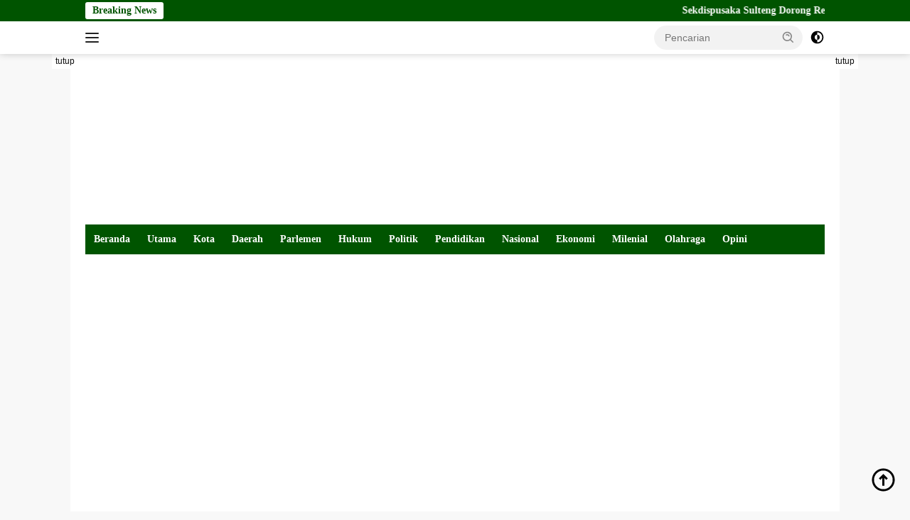

--- FILE ---
content_type: text/html; charset=UTF-8
request_url: https://elsindo.id/category/headline/
body_size: 17919
content:
<!doctype html><html lang="id" itemscope itemtype="https://schema.org/WebSite" prefix="og: https://ogp.me/ns#"><head><script data-no-optimize="1">var litespeed_docref=sessionStorage.getItem("litespeed_docref");litespeed_docref&&(Object.defineProperty(document,"referrer",{get:function(){return litespeed_docref}}),sessionStorage.removeItem("litespeed_docref"));</script> <meta charset="UTF-8"><meta name="viewport" content="width=device-width, initial-scale=1"><link rel="profile" href="https://gmpg.org/xfn/11"><title>Headline | Elsindo.id</title><meta name="robots" content="follow, index, max-snippet:-1, max-video-preview:-1, max-image-preview:large"/><link rel="canonical" href="https://elsindo.id/category/headline/" /><link rel="next" href="https://elsindo.id/category/headline/page/2/" /><meta property="og:locale" content="id_ID" /><meta property="og:type" content="article" /><meta property="og:title" content="Headline | Elsindo.id" /><meta property="og:url" content="https://elsindo.id/category/headline/" /><meta property="og:site_name" content="Elsindo.id" /><meta property="article:publisher" content="https://www.facebook.com/profile.php?id=61553805338343&mibextid=ZbWKwL" /><meta property="og:image" content="https://elsindo.id/wp-admin/admin-ajax.php?action=rank_math_overlay_thumb&id=8696&type=elsindo-id&hash=f52c7c8a1209cbf444bf638b60c0d235" /><meta property="og:image:secure_url" content="https://elsindo.id/wp-admin/admin-ajax.php?action=rank_math_overlay_thumb&id=8696&type=elsindo-id&hash=f52c7c8a1209cbf444bf638b60c0d235" /><meta property="og:image:width" content="400" /><meta property="og:image:height" content="225" /><meta property="og:image:type" content="image/png" /><meta name="twitter:card" content="summary_large_image" /><meta name="twitter:title" content="Headline | Elsindo.id" /><meta name="twitter:image" content="https://elsindo.id/wp-admin/admin-ajax.php?action=rank_math_overlay_thumb&id=8696&type=elsindo-id&hash=f52c7c8a1209cbf444bf638b60c0d235" /><meta name="twitter:label1" content="Pos" /><meta name="twitter:data1" content="375" /> <script type="application/ld+json" class="rank-math-schema-pro">{"@context":"https://schema.org","@graph":[{"@type":"LocalBusiness","@id":"https://elsindo.id/#organization","name":"Elsindo.id","url":"https://elsindo.id","sameAs":["https://www.facebook.com/profile.php?id=61553805338343&amp;mibextid=ZbWKwL"],"logo":{"@type":"ImageObject","@id":"https://elsindo.id/#logo","url":"https://elsindo.id/wp-content/uploads/2024/01/IMG-20240104-WA0003-removebg-preview-e1704340866633.png","contentUrl":"https://elsindo.id/wp-content/uploads/2024/01/IMG-20240104-WA0003-removebg-preview-e1704340866633.png","caption":"Elsindo.id","inLanguage":"id","width":"200","height":"76"},"openingHours":["Monday,Tuesday,Wednesday,Thursday,Friday,Saturday,Sunday 09:00-17:00"],"image":{"@id":"https://elsindo.id/#logo"}},{"@type":"WebSite","@id":"https://elsindo.id/#website","url":"https://elsindo.id","name":"Elsindo.id","alternateName":"Elsindo","publisher":{"@id":"https://elsindo.id/#organization"},"inLanguage":"id"},{"@type":"CollectionPage","@id":"https://elsindo.id/category/headline/#webpage","url":"https://elsindo.id/category/headline/","name":"Headline | Elsindo.id","isPartOf":{"@id":"https://elsindo.id/#website"},"inLanguage":"id"}]}</script> <link rel='dns-prefetch' href='//fonts.googleapis.com' /><link rel="alternate" type="application/rss+xml" title="Elsindo.id &raquo; Feed" href="https://elsindo.id/feed/" /><link rel="alternate" type="application/rss+xml" title="Elsindo.id &raquo; Umpan Komentar" href="https://elsindo.id/comments/feed/" /> <script id="wpp-js" type="litespeed/javascript" data-src="https://elsindo.id/wp-content/plugins/wordpress-popular-posts/assets/js/wpp.min.js?ver=7.3.6" data-sampling="0" data-sampling-rate="100" data-api-url="https://elsindo.id/wp-json/wordpress-popular-posts" data-post-id="0" data-token="4705fcc151" data-lang="0" data-debug="0"></script> <link rel="alternate" type="application/rss+xml" title="Elsindo.id &raquo; Headline Umpan Kategori" href="https://elsindo.id/category/headline/feed/" /><style>.lazyload,
			.lazyloading {
				max-width: 100%;
			}</style><style id='wp-img-auto-sizes-contain-inline-css'>img:is([sizes=auto i],[sizes^="auto," i]){contain-intrinsic-size:3000px 1500px}
/*# sourceURL=wp-img-auto-sizes-contain-inline-css */</style><link data-optimized="2" rel="stylesheet" href="https://elsindo.id/wp-content/litespeed/css/59b6b4e312b4003800b768cf6b0fe09b.css?ver=df369" /><style id='wpberita-style-inline-css'>h1,h2,h3,h4,h5,h6,.sidr-class-site-title,.site-title,.gmr-mainmenu ul > li > a,.sidr ul li a,.heading-text,.gmr-mobilemenu ul li a,#navigationamp ul li a{font-family:Quicksand;}h1,h2,h3,h4,h5,h6,.sidr-class-site-title,.site-title,.gmr-mainmenu ul > li > a,.sidr ul li a,.heading-text,.gmr-mobilemenu ul li a,#navigationamp ul li a,.related-text-onlytitle{font-weight:600;}h1 strong,h2 strong,h3 strong,h4 strong,h5 strong,h6 strong{font-weight:700;}body{font-family:Open Sans;--font-reguler:400;--font-bold:600;--background-color:#f8f8f8;--main-color:#000000;--link-color-body:#000000;--hoverlink-color-body:#007018;--border-color:#cccccc;--button-bgcolor:#005400;--button-color:#ffffff;--header-bgcolor:#ffffff;--topnav-color:#222222;--bigheadline-color:#005400;--mainmenu-color:#ffffff;--mainmenu-hovercolor:#f1c40f;--secondmenu-bgcolor:#E53935;--secondmenu-color:#ffffff;--secondmenu-hovercolor:#005400;--content-bgcolor:#ffffff;--content-greycolor:#888888;--greybody-bgcolor:#efefef;--footer-bgcolor:#ffffff;--footer-color:#666666;--footer-linkcolor:#666666;--footer-hover-linkcolor:#666666;}.entry-content-single{font-size:16px;}body,body.dark-theme{--scheme-color:#005400;--secondscheme-color:#005400;--mainmenu-bgcolor:#005400;}/* Generate Using Cache */
/*# sourceURL=wpberita-style-inline-css */</style><meta property="og:image" content="https://elsindo.id/wp-content/uploads/2024/01/cropped-PAVICON.png"><meta property="og:type" content="website"><meta property="og:locale" content="id"><meta property="og:site_name" content="Elsindo.id"><meta property="og:url" content="https://elsindo.id/category/headline/"><meta property="og:title" content="Headline | Elsindo.id"><meta property="twitter:partner" content="ogwp"><meta property="twitter:title" content="Headline | Elsindo.id"><meta property="twitter:url" content="https://elsindo.id/category/headline/"><meta itemprop="image" content="https://elsindo.id/wp-content/uploads/2024/01/cropped-PAVICON.png"><meta itemprop="name" content="Headline | Elsindo.id"><link rel="https://api.w.org/" href="https://elsindo.id/wp-json/" /><link rel="alternate" title="JSON" type="application/json" href="https://elsindo.id/wp-json/wp/v2/categories/11" /><link rel="EditURI" type="application/rsd+xml" title="RSD" href="https://elsindo.id/xmlrpc.php?rsd" /><meta name="generator" content="WordPress 6.9" /><style></style><style id="wpp-loading-animation-styles">@-webkit-keyframes bgslide{from{background-position-x:0}to{background-position-x:-200%}}@keyframes bgslide{from{background-position-x:0}to{background-position-x:-200%}}.wpp-widget-block-placeholder,.wpp-shortcode-placeholder{margin:0 auto;width:60px;height:3px;background:#dd3737;background:linear-gradient(90deg,#dd3737 0%,#571313 10%,#dd3737 100%);background-size:200% auto;border-radius:3px;-webkit-animation:bgslide 1s infinite linear;animation:bgslide 1s infinite linear}</style> <script type="litespeed/javascript">document.documentElement.className=document.documentElement.className.replace('no-js','js')</script> <style>.no-js img.lazyload {
				display: none;
			}

			figure.wp-block-image img.lazyloading {
				min-width: 150px;
			}

			.lazyload,
			.lazyloading {
				--smush-placeholder-width: 100px;
				--smush-placeholder-aspect-ratio: 1/1;
				width: var(--smush-image-width, var(--smush-placeholder-width)) !important;
				aspect-ratio: var(--smush-image-aspect-ratio, var(--smush-placeholder-aspect-ratio)) !important;
			}

						.lazyload, .lazyloading {
				opacity: 0;
			}

			.lazyloaded {
				opacity: 1;
				transition: opacity 400ms;
				transition-delay: 0ms;
			}</style> <script type="litespeed/javascript" data-src="https://pagead2.googlesyndication.com/pagead/js/adsbygoogle.js?client=ca-pub-2024393304443558"
     crossorigin="anonymous"></script>  <script type="litespeed/javascript" data-src="https://www.googletagmanager.com/gtag/js?id=G-BZ5QQHBENR"></script> <script type="litespeed/javascript">window.dataLayer=window.dataLayer||[];function gtag(){dataLayer.push(arguments)}
gtag('js',new Date());gtag('config','G-BZ5QQHBENR')</script><link rel="icon" href="https://elsindo.id/wp-content/uploads/2024/01/cropped-PAVICON-100x75.png" sizes="32x32" /><link rel="icon" href="https://elsindo.id/wp-content/uploads/2024/01/cropped-PAVICON.png" sizes="192x192" /><link rel="apple-touch-icon" href="https://elsindo.id/wp-content/uploads/2024/01/cropped-PAVICON.png" /><meta name="msapplication-TileImage" content="https://elsindo.id/wp-content/uploads/2024/01/cropped-PAVICON.png" /><style id='global-styles-inline-css'>:root{--wp--preset--aspect-ratio--square: 1;--wp--preset--aspect-ratio--4-3: 4/3;--wp--preset--aspect-ratio--3-4: 3/4;--wp--preset--aspect-ratio--3-2: 3/2;--wp--preset--aspect-ratio--2-3: 2/3;--wp--preset--aspect-ratio--16-9: 16/9;--wp--preset--aspect-ratio--9-16: 9/16;--wp--preset--color--black: #000000;--wp--preset--color--cyan-bluish-gray: #abb8c3;--wp--preset--color--white: #ffffff;--wp--preset--color--pale-pink: #f78da7;--wp--preset--color--vivid-red: #cf2e2e;--wp--preset--color--luminous-vivid-orange: #ff6900;--wp--preset--color--luminous-vivid-amber: #fcb900;--wp--preset--color--light-green-cyan: #7bdcb5;--wp--preset--color--vivid-green-cyan: #00d084;--wp--preset--color--pale-cyan-blue: #8ed1fc;--wp--preset--color--vivid-cyan-blue: #0693e3;--wp--preset--color--vivid-purple: #9b51e0;--wp--preset--gradient--vivid-cyan-blue-to-vivid-purple: linear-gradient(135deg,rgb(6,147,227) 0%,rgb(155,81,224) 100%);--wp--preset--gradient--light-green-cyan-to-vivid-green-cyan: linear-gradient(135deg,rgb(122,220,180) 0%,rgb(0,208,130) 100%);--wp--preset--gradient--luminous-vivid-amber-to-luminous-vivid-orange: linear-gradient(135deg,rgb(252,185,0) 0%,rgb(255,105,0) 100%);--wp--preset--gradient--luminous-vivid-orange-to-vivid-red: linear-gradient(135deg,rgb(255,105,0) 0%,rgb(207,46,46) 100%);--wp--preset--gradient--very-light-gray-to-cyan-bluish-gray: linear-gradient(135deg,rgb(238,238,238) 0%,rgb(169,184,195) 100%);--wp--preset--gradient--cool-to-warm-spectrum: linear-gradient(135deg,rgb(74,234,220) 0%,rgb(151,120,209) 20%,rgb(207,42,186) 40%,rgb(238,44,130) 60%,rgb(251,105,98) 80%,rgb(254,248,76) 100%);--wp--preset--gradient--blush-light-purple: linear-gradient(135deg,rgb(255,206,236) 0%,rgb(152,150,240) 100%);--wp--preset--gradient--blush-bordeaux: linear-gradient(135deg,rgb(254,205,165) 0%,rgb(254,45,45) 50%,rgb(107,0,62) 100%);--wp--preset--gradient--luminous-dusk: linear-gradient(135deg,rgb(255,203,112) 0%,rgb(199,81,192) 50%,rgb(65,88,208) 100%);--wp--preset--gradient--pale-ocean: linear-gradient(135deg,rgb(255,245,203) 0%,rgb(182,227,212) 50%,rgb(51,167,181) 100%);--wp--preset--gradient--electric-grass: linear-gradient(135deg,rgb(202,248,128) 0%,rgb(113,206,126) 100%);--wp--preset--gradient--midnight: linear-gradient(135deg,rgb(2,3,129) 0%,rgb(40,116,252) 100%);--wp--preset--font-size--small: 13px;--wp--preset--font-size--medium: 20px;--wp--preset--font-size--large: 36px;--wp--preset--font-size--x-large: 42px;--wp--preset--spacing--20: 0.44rem;--wp--preset--spacing--30: 0.67rem;--wp--preset--spacing--40: 1rem;--wp--preset--spacing--50: 1.5rem;--wp--preset--spacing--60: 2.25rem;--wp--preset--spacing--70: 3.38rem;--wp--preset--spacing--80: 5.06rem;--wp--preset--shadow--natural: 6px 6px 9px rgba(0, 0, 0, 0.2);--wp--preset--shadow--deep: 12px 12px 50px rgba(0, 0, 0, 0.4);--wp--preset--shadow--sharp: 6px 6px 0px rgba(0, 0, 0, 0.2);--wp--preset--shadow--outlined: 6px 6px 0px -3px rgb(255, 255, 255), 6px 6px rgb(0, 0, 0);--wp--preset--shadow--crisp: 6px 6px 0px rgb(0, 0, 0);}:where(.is-layout-flex){gap: 0.5em;}:where(.is-layout-grid){gap: 0.5em;}body .is-layout-flex{display: flex;}.is-layout-flex{flex-wrap: wrap;align-items: center;}.is-layout-flex > :is(*, div){margin: 0;}body .is-layout-grid{display: grid;}.is-layout-grid > :is(*, div){margin: 0;}:where(.wp-block-columns.is-layout-flex){gap: 2em;}:where(.wp-block-columns.is-layout-grid){gap: 2em;}:where(.wp-block-post-template.is-layout-flex){gap: 1.25em;}:where(.wp-block-post-template.is-layout-grid){gap: 1.25em;}.has-black-color{color: var(--wp--preset--color--black) !important;}.has-cyan-bluish-gray-color{color: var(--wp--preset--color--cyan-bluish-gray) !important;}.has-white-color{color: var(--wp--preset--color--white) !important;}.has-pale-pink-color{color: var(--wp--preset--color--pale-pink) !important;}.has-vivid-red-color{color: var(--wp--preset--color--vivid-red) !important;}.has-luminous-vivid-orange-color{color: var(--wp--preset--color--luminous-vivid-orange) !important;}.has-luminous-vivid-amber-color{color: var(--wp--preset--color--luminous-vivid-amber) !important;}.has-light-green-cyan-color{color: var(--wp--preset--color--light-green-cyan) !important;}.has-vivid-green-cyan-color{color: var(--wp--preset--color--vivid-green-cyan) !important;}.has-pale-cyan-blue-color{color: var(--wp--preset--color--pale-cyan-blue) !important;}.has-vivid-cyan-blue-color{color: var(--wp--preset--color--vivid-cyan-blue) !important;}.has-vivid-purple-color{color: var(--wp--preset--color--vivid-purple) !important;}.has-black-background-color{background-color: var(--wp--preset--color--black) !important;}.has-cyan-bluish-gray-background-color{background-color: var(--wp--preset--color--cyan-bluish-gray) !important;}.has-white-background-color{background-color: var(--wp--preset--color--white) !important;}.has-pale-pink-background-color{background-color: var(--wp--preset--color--pale-pink) !important;}.has-vivid-red-background-color{background-color: var(--wp--preset--color--vivid-red) !important;}.has-luminous-vivid-orange-background-color{background-color: var(--wp--preset--color--luminous-vivid-orange) !important;}.has-luminous-vivid-amber-background-color{background-color: var(--wp--preset--color--luminous-vivid-amber) !important;}.has-light-green-cyan-background-color{background-color: var(--wp--preset--color--light-green-cyan) !important;}.has-vivid-green-cyan-background-color{background-color: var(--wp--preset--color--vivid-green-cyan) !important;}.has-pale-cyan-blue-background-color{background-color: var(--wp--preset--color--pale-cyan-blue) !important;}.has-vivid-cyan-blue-background-color{background-color: var(--wp--preset--color--vivid-cyan-blue) !important;}.has-vivid-purple-background-color{background-color: var(--wp--preset--color--vivid-purple) !important;}.has-black-border-color{border-color: var(--wp--preset--color--black) !important;}.has-cyan-bluish-gray-border-color{border-color: var(--wp--preset--color--cyan-bluish-gray) !important;}.has-white-border-color{border-color: var(--wp--preset--color--white) !important;}.has-pale-pink-border-color{border-color: var(--wp--preset--color--pale-pink) !important;}.has-vivid-red-border-color{border-color: var(--wp--preset--color--vivid-red) !important;}.has-luminous-vivid-orange-border-color{border-color: var(--wp--preset--color--luminous-vivid-orange) !important;}.has-luminous-vivid-amber-border-color{border-color: var(--wp--preset--color--luminous-vivid-amber) !important;}.has-light-green-cyan-border-color{border-color: var(--wp--preset--color--light-green-cyan) !important;}.has-vivid-green-cyan-border-color{border-color: var(--wp--preset--color--vivid-green-cyan) !important;}.has-pale-cyan-blue-border-color{border-color: var(--wp--preset--color--pale-cyan-blue) !important;}.has-vivid-cyan-blue-border-color{border-color: var(--wp--preset--color--vivid-cyan-blue) !important;}.has-vivid-purple-border-color{border-color: var(--wp--preset--color--vivid-purple) !important;}.has-vivid-cyan-blue-to-vivid-purple-gradient-background{background: var(--wp--preset--gradient--vivid-cyan-blue-to-vivid-purple) !important;}.has-light-green-cyan-to-vivid-green-cyan-gradient-background{background: var(--wp--preset--gradient--light-green-cyan-to-vivid-green-cyan) !important;}.has-luminous-vivid-amber-to-luminous-vivid-orange-gradient-background{background: var(--wp--preset--gradient--luminous-vivid-amber-to-luminous-vivid-orange) !important;}.has-luminous-vivid-orange-to-vivid-red-gradient-background{background: var(--wp--preset--gradient--luminous-vivid-orange-to-vivid-red) !important;}.has-very-light-gray-to-cyan-bluish-gray-gradient-background{background: var(--wp--preset--gradient--very-light-gray-to-cyan-bluish-gray) !important;}.has-cool-to-warm-spectrum-gradient-background{background: var(--wp--preset--gradient--cool-to-warm-spectrum) !important;}.has-blush-light-purple-gradient-background{background: var(--wp--preset--gradient--blush-light-purple) !important;}.has-blush-bordeaux-gradient-background{background: var(--wp--preset--gradient--blush-bordeaux) !important;}.has-luminous-dusk-gradient-background{background: var(--wp--preset--gradient--luminous-dusk) !important;}.has-pale-ocean-gradient-background{background: var(--wp--preset--gradient--pale-ocean) !important;}.has-electric-grass-gradient-background{background: var(--wp--preset--gradient--electric-grass) !important;}.has-midnight-gradient-background{background: var(--wp--preset--gradient--midnight) !important;}.has-small-font-size{font-size: var(--wp--preset--font-size--small) !important;}.has-medium-font-size{font-size: var(--wp--preset--font-size--medium) !important;}.has-large-font-size{font-size: var(--wp--preset--font-size--large) !important;}.has-x-large-font-size{font-size: var(--wp--preset--font-size--x-large) !important;}
/*# sourceURL=global-styles-inline-css */</style></head><body class="archive category category-headline category-11 wp-custom-logo wp-embed-responsive wp-theme-wpberita idtheme kentooz hfeed gmr-box-layout">
<a class="skip-link screen-reader-text" href="#primary">Langsung ke konten</a><div id="topnavwrap" class="gmr-topnavwrap clearfix"><div class="gmr-topnotification"><div class="container"><div class="list-flex"><div class="row-flex"><div class="text-marquee">Breaking News</div></div><div class="row-flex wrap-marquee"><div class="marquee">				<a href="https://elsindo.id/sekdispusaka-sulteng-dorong-reformasi-layanan-perpustakaan-dan-kearsipan-berbasis-digital-dan-nilai-berani/" class="gmr-recent-marquee" title="Sekdispusaka Sulteng Dorong Reformasi Layanan Perpustakaan dan Kearsipan Berbasis Digital dan Nilai BERANI">Sekdispusaka Sulteng Dorong Reformasi Layanan Perpustakaan dan Kearsipan Berbasis Digital dan Nilai BERANI</a>
<a href="https://elsindo.id/dukung-program-jkn-ratusan-kepala-daerah-terima-penghargaan-di-uhc-awards-2026/" class="gmr-recent-marquee" title="Dukung Program JKN, Ratusan Kepala Daerah Terima Penghargaan di UHC Awards 2026">Dukung Program JKN, Ratusan Kepala Daerah Terima Penghargaan di UHC Awards 2026</a>
<a href="https://elsindo.id/pansus-dprd-sulteng-sesalkan-ketidakhadiran-perusahaan-dalam-pembahasan-lanjutan-konflik-agraria-di-tolitoli/" class="gmr-recent-marquee" title="Pansus DPRD Sulteng Sesalkan Ketidakhadiran Perusahaan dalam Pembahasan Lanjutan Konflik Agraria di Tolitoli">Pansus DPRD Sulteng Sesalkan Ketidakhadiran Perusahaan dalam Pembahasan Lanjutan Konflik Agraria di Tolitoli</a>
<a href="https://elsindo.id/kontrak-tahap-kedua-selesai-garda-fc-siap-tempur-di-liga-4-sulteng/" class="gmr-recent-marquee" title="Kontrak Tahap Kedua Selesai, Garda FC Siap Tempur di Liga 4 Sulteng">Kontrak Tahap Kedua Selesai, Garda FC Siap Tempur di Liga 4 Sulteng</a>
<a href="https://elsindo.id/tindakan-hogi-reaksi-spontan-ridwan-limonu-sah-secara-hukum/" class="gmr-recent-marquee" title="Tindakan Hogi Reaksi Spontan, Ridwan Limonu: Sah Secara Hukum">Tindakan Hogi Reaksi Spontan, Ridwan Limonu: Sah Secara Hukum</a></div></div></div></div></div><div class="container"><div class="list-flex"><div class="row-flex gmr-navleft">
<a id="gmr-responsive-menu" title="Menu" href="#menus" rel="nofollow"><div class="ktz-i-wrap"><span class="ktz-i"></span><span class="ktz-i"></span><span class="ktz-i"></span></div></a><div class="gmr-logo-mobile"><a class="custom-logo-link" href="https://elsindo.id/" title="Elsindo.id" rel="home"><img class="custom-logo lazyload" data-src="https://elsindo.id/wp-content/uploads/2024/01/IMG-20240104-WA0003-removebg-preview-e1704340866633.png" width="200" height="76" alt="Elsindo.id" src="[data-uri]" style="--smush-placeholder-width: 200px; --smush-placeholder-aspect-ratio: 200/76;" /></a></div></div><div class="row-flex gmr-navright"><div class="gmr-table-search"><form method="get" class="gmr-searchform searchform" action="https://elsindo.id/">
<input type="text" name="s" id="s" placeholder="Pencarian" />
<input type="hidden" name="post_type" value="post" />
<button type="submit" role="button" class="gmr-search-submit gmr-search-icon">
<svg xmlns="http://www.w3.org/2000/svg" aria-hidden="true" role="img" width="1em" height="1em" preserveAspectRatio="xMidYMid meet" viewBox="0 0 24 24"><path fill="currentColor" d="M10 18a7.952 7.952 0 0 0 4.897-1.688l4.396 4.396l1.414-1.414l-4.396-4.396A7.952 7.952 0 0 0 18 10c0-4.411-3.589-8-8-8s-8 3.589-8 8s3.589 8 8 8zm0-14c3.309 0 6 2.691 6 6s-2.691 6-6 6s-6-2.691-6-6s2.691-6 6-6z"/><path fill="currentColor" d="M11.412 8.586c.379.38.588.882.588 1.414h2a3.977 3.977 0 0 0-1.174-2.828c-1.514-1.512-4.139-1.512-5.652 0l1.412 1.416c.76-.758 2.07-.756 2.826-.002z"/></svg>
</button></form></div>
<a class="darkmode-button topnav-button" title="Mode Gelap" href="#" rel="nofollow"><svg xmlns="http://www.w3.org/2000/svg" aria-hidden="true" role="img" width="1em" height="1em" preserveAspectRatio="xMidYMid meet" viewBox="0 0 24 24"><g fill="currentColor"><path d="M12 16a4 4 0 0 0 0-8v8Z"/><path fill-rule="evenodd" d="M12 2C6.477 2 2 6.477 2 12s4.477 10 10 10s10-4.477 10-10S17.523 2 12 2Zm0 2v4a4 4 0 1 0 0 8v4a8 8 0 1 0 0-16Z" clip-rule="evenodd"/></g></svg></a><div class="gmr-search-btn">
<a id="search-menu-button" class="topnav-button gmr-search-icon" href="#" rel="nofollow"><svg xmlns="http://www.w3.org/2000/svg" aria-hidden="true" role="img" width="1em" height="1em" preserveAspectRatio="xMidYMid meet" viewBox="0 0 24 24"><path fill="none" stroke="currentColor" stroke-linecap="round" stroke-width="2" d="m21 21l-4.486-4.494M19 10.5a8.5 8.5 0 1 1-17 0a8.5 8.5 0 0 1 17 0Z"/></svg></a><div id="search-dropdown-container" class="search-dropdown search"><form method="get" class="gmr-searchform searchform" action="https://elsindo.id/">
<input type="text" name="s" id="s" placeholder="Pencarian" />
<button type="submit" class="gmr-search-submit gmr-search-icon"><svg xmlns="http://www.w3.org/2000/svg" aria-hidden="true" role="img" width="1em" height="1em" preserveAspectRatio="xMidYMid meet" viewBox="0 0 24 24"><path fill="currentColor" d="M10 18a7.952 7.952 0 0 0 4.897-1.688l4.396 4.396l1.414-1.414l-4.396-4.396A7.952 7.952 0 0 0 18 10c0-4.411-3.589-8-8-8s-8 3.589-8 8s3.589 8 8 8zm0-14c3.309 0 6 2.691 6 6s-2.691 6-6 6s-6-2.691-6-6s2.691-6 6-6z"/><path fill="currentColor" d="M11.412 8.586c.379.38.588.882.588 1.414h2a3.977 3.977 0 0 0-1.174-2.828c-1.514-1.512-4.139-1.512-5.652 0l1.412 1.416c.76-.758 2.07-.756 2.826-.002z"/></svg></button></form></div></div></div></div></div></div><div id="page" class="site"><div class="gmr-floatbanner gmr-floatbanner-left"><div class="inner-floatleft"><button onclick="parentNode.remove()" title="tutup">tutup</button><img data-src="https://elsindo.id/wp-content/uploads/2024/02/iklan-kanan-scaled-e1708671117906.jpg" alt="" width="200" height="600" class="alignnone size-full wp-image-10207 lazyload" src="[data-uri]" style="--smush-placeholder-width: 200px; --smush-placeholder-aspect-ratio: 200/600;" /></div></div><div class="gmr-floatbanner gmr-floatbanner-right"><div class="inner-floatright"><button onclick="parentNode.remove()" title="tutup">tutup</button><img data-src="https://elsindo.id/wp-content/uploads/2024/02/iklan-kanan-scaled-e1708671117906.jpg" alt="" width="200" height="600" class="alignnone size-full wp-image-10207 lazyload" src="[data-uri]" style="--smush-placeholder-width: 200px; --smush-placeholder-aspect-ratio: 200/600;" /></div></div><header id="masthead" class="site-header"><div class="container"><div class="site-branding"><div class="gmr-logo"><div class="gmr-logo-wrap"><a class="custom-logo-link logolink" href="https://elsindo.id" title="Elsindo.id" rel="home"><img class="custom-logo lazyload" data-src="https://elsindo.id/wp-content/uploads/2024/01/IMG-20240104-WA0003-removebg-preview-e1704340866633.png" width="200" height="76" alt="Elsindo.id" src="[data-uri]" style="--smush-placeholder-width: 200px; --smush-placeholder-aspect-ratio: 200/76;" /></a><div class="close-topnavmenu-wrap"><a id="close-topnavmenu-button" rel="nofollow" href="#"><svg xmlns="http://www.w3.org/2000/svg" aria-hidden="true" role="img" width="1em" height="1em" preserveAspectRatio="xMidYMid meet" viewBox="0 0 32 32"><path fill="currentColor" d="M24 9.4L22.6 8L16 14.6L9.4 8L8 9.4l6.6 6.6L8 22.6L9.4 24l6.6-6.6l6.6 6.6l1.4-1.4l-6.6-6.6L24 9.4z"/></svg></a></div></div></div><div class="gmr-banner-logo"><script type="litespeed/javascript" data-src="https://pagead2.googlesyndication.com/pagead/js/adsbygoogle.js?client=ca-pub-2024393304443558"
     crossorigin="anonymous"></script> 
<ins class="adsbygoogle"
style="display:inline-block;width:728px;height:90px"
data-ad-client="ca-pub-2024393304443558"
data-ad-slot="9587562432"></ins> <script type="litespeed/javascript">(adsbygoogle=window.adsbygoogle||[]).push({})</script></div></div></div></header><div id="main-nav-wrap" class="gmr-mainmenu-wrap"><div class="container"><nav id="main-nav" class="main-navigation gmr-mainmenu"><ul id="primary-menu" class="menu"><li id="menu-item-22" class="menu-item menu-item-type-custom menu-item-object-custom menu-item-home menu-item-22"><a href="https://elsindo.id/">Beranda</a></li><li id="menu-item-14" class="menu-item menu-item-type-taxonomy menu-item-object-category menu-item-14"><a href="https://elsindo.id/category/utama/">Utama</a></li><li id="menu-item-21" class="menu-item menu-item-type-taxonomy menu-item-object-category menu-item-21"><a href="https://elsindo.id/category/kota/">Kota</a></li><li id="menu-item-17" class="menu-item menu-item-type-taxonomy menu-item-object-category menu-item-17"><a href="https://elsindo.id/category/daerah/">Daerah</a></li><li id="menu-item-56" class="menu-item menu-item-type-taxonomy menu-item-object-category menu-item-56"><a href="https://elsindo.id/category/parlemen/">Parlemen</a></li><li id="menu-item-52" class="menu-item menu-item-type-taxonomy menu-item-object-category menu-item-52"><a href="https://elsindo.id/category/hukum/">Hukum</a></li><li id="menu-item-20" class="menu-item menu-item-type-taxonomy menu-item-object-category menu-item-20"><a href="https://elsindo.id/category/politik/">Politik</a></li><li id="menu-item-57" class="menu-item menu-item-type-taxonomy menu-item-object-category menu-item-57"><a href="https://elsindo.id/category/pendidikan/">Pendidikan</a></li><li id="menu-item-18" class="menu-item menu-item-type-taxonomy menu-item-object-category menu-item-18"><a href="https://elsindo.id/category/nasional/">Nasional</a></li><li id="menu-item-15" class="menu-item menu-item-type-taxonomy menu-item-object-category menu-item-15"><a href="https://elsindo.id/category/ekonomi/">Ekonomi</a></li><li id="menu-item-16" class="menu-item menu-item-type-taxonomy menu-item-object-category menu-item-16"><a href="https://elsindo.id/category/milenial/">Milenial</a></li><li id="menu-item-19" class="menu-item menu-item-type-taxonomy menu-item-object-category menu-item-19"><a href="https://elsindo.id/category/olahraga/">Olahraga</a></li><li id="menu-item-55" class="menu-item menu-item-type-taxonomy menu-item-object-category menu-item-55"><a href="https://elsindo.id/category/opini/">Opini</a></li></ul></nav></div></div><div class="gmr-topbanner text-center"><div class="container"><img data-src="https://elsindo.id/wp-content/uploads/2025/12/IMG-20251225-WA0006.jpg" alt="" width="1000" height="340" class="alignnone size-full wp-image-24323 lazyload" src="[data-uri]" style="--smush-placeholder-width: 1000px; --smush-placeholder-aspect-ratio: 1000/340;" /></div></div><div id="content" class="gmr-content"><div class="container"><div class="row"><main id="primary" class="site-main col-md-8"><header class="page-header"><h1 class="page-title">Headline</h1></header><div class="modulehome-wrap"><div id="moduleslide" class="wpberita-list-slider wpberita-moduleslide clearfix"><div class="gmr-slider-content"><div class="list-slider module-home">
<a class="post-thumbnail" href="https://elsindo.id/sekdispusaka-sulteng-dorong-reformasi-layanan-perpustakaan-dan-kearsipan-berbasis-digital-dan-nilai-berani/" title="Sekdispusaka Sulteng Dorong Reformasi Layanan Perpustakaan dan Kearsipan Berbasis Digital dan Nilai BERANI" aria-hidden="true" tabindex="-1">
<img width="250" height="140" data-src="https://elsindo.id/wp-content/uploads/2026/01/IMG-20260127-WA0002-250x140.jpg" class="attachment-medium-new size-medium-new wp-post-image lazyload" alt="Sekdispusaka Sulteng Dorong Reformasi Layanan Perpustakaan dan Kearsipan Berbasis Digital dan Nilai BERANI" decoding="async" data-srcset="https://elsindo.id/wp-content/uploads/2026/01/IMG-20260127-WA0002-250x140.jpg 250w, https://elsindo.id/wp-content/uploads/2026/01/IMG-20260127-WA0002-400x225.jpg 400w" data-sizes="(max-width: 250px) 100vw, 250px" src="[data-uri]" style="--smush-placeholder-width: 250px; --smush-placeholder-aspect-ratio: 250/140;" />								</a><div class="list-gallery-title">
<a class="recent-title heading-text" href="https://elsindo.id/sekdispusaka-sulteng-dorong-reformasi-layanan-perpustakaan-dan-kearsipan-berbasis-digital-dan-nilai-berani/" title="Sekdispusaka Sulteng Dorong Reformasi Layanan Perpustakaan dan Kearsipan Berbasis Digital dan Nilai BERANI" rel="bookmark">Sekdispusaka Sulteng Dorong Reformasi Layanan Perpustakaan dan Kearsipan Berbasis Digital dan Nilai BERANI</a></div></div></div><div class="gmr-slider-content"><div class="list-slider module-home">
<a class="post-thumbnail" href="https://elsindo.id/dukung-program-jkn-ratusan-kepala-daerah-terima-penghargaan-di-uhc-awards-2026/" title="Dukung Program JKN, Ratusan Kepala Daerah Terima Penghargaan di UHC Awards 2026" aria-hidden="true" tabindex="-1">
<img width="250" height="140" data-src="https://elsindo.id/wp-content/uploads/2026/01/IMG_20260127_205256-250x140.jpg" class="attachment-medium-new size-medium-new wp-post-image lazyload" alt="Dukung Program JKN, Ratusan Kepala Daerah Terima Penghargaan di UHC Awards 2026" decoding="async" data-srcset="https://elsindo.id/wp-content/uploads/2026/01/IMG_20260127_205256-250x140.jpg 250w, https://elsindo.id/wp-content/uploads/2026/01/IMG_20260127_205256-400x225.jpg 400w" data-sizes="(max-width: 250px) 100vw, 250px" src="[data-uri]" style="--smush-placeholder-width: 250px; --smush-placeholder-aspect-ratio: 250/140;" />								</a><div class="list-gallery-title">
<a class="recent-title heading-text" href="https://elsindo.id/dukung-program-jkn-ratusan-kepala-daerah-terima-penghargaan-di-uhc-awards-2026/" title="Dukung Program JKN, Ratusan Kepala Daerah Terima Penghargaan di UHC Awards 2026" rel="bookmark">Dukung Program JKN, Ratusan Kepala Daerah Terima Penghargaan di UHC Awards 2026</a></div></div></div><div class="gmr-slider-content"><div class="list-slider module-home">
<a class="post-thumbnail" href="https://elsindo.id/pansus-dprd-sulteng-sesalkan-ketidakhadiran-perusahaan-dalam-pembahasan-lanjutan-konflik-agraria-di-tolitoli/" title="Pansus DPRD Sulteng Sesalkan Ketidakhadiran Perusahaan dalam Pembahasan Lanjutan Konflik Agraria di Tolitoli" aria-hidden="true" tabindex="-1">
<img width="250" height="140" data-src="https://elsindo.id/wp-content/uploads/2026/01/IMG-20260127-WA0023-250x140.jpg" class="attachment-medium-new size-medium-new wp-post-image lazyload" alt="Pansus DPRD Sulteng Sesalkan Ketidakhadiran Perusahaan dalam Pembahasan Lanjutan Konflik Agraria di Tolitoli" decoding="async" data-srcset="https://elsindo.id/wp-content/uploads/2026/01/IMG-20260127-WA0023-250x140.jpg 250w, https://elsindo.id/wp-content/uploads/2026/01/IMG-20260127-WA0023-400x225.jpg 400w, https://elsindo.id/wp-content/uploads/2026/01/IMG-20260127-WA0023-768x432.jpg 768w, https://elsindo.id/wp-content/uploads/2026/01/IMG-20260127-WA0023-1536x864.jpg 1536w, https://elsindo.id/wp-content/uploads/2026/01/IMG-20260127-WA0023.jpg 1600w" data-sizes="(max-width: 250px) 100vw, 250px" src="[data-uri]" style="--smush-placeholder-width: 250px; --smush-placeholder-aspect-ratio: 250/140;" />								</a><div class="list-gallery-title">
<a class="recent-title heading-text" href="https://elsindo.id/pansus-dprd-sulteng-sesalkan-ketidakhadiran-perusahaan-dalam-pembahasan-lanjutan-konflik-agraria-di-tolitoli/" title="Pansus DPRD Sulteng Sesalkan Ketidakhadiran Perusahaan dalam Pembahasan Lanjutan Konflik Agraria di Tolitoli" rel="bookmark">Pansus DPRD Sulteng Sesalkan Ketidakhadiran Perusahaan dalam Pembahasan Lanjutan Konflik Agraria di Tolitoli</a></div></div></div><div class="gmr-slider-content"><div class="list-slider module-home">
<a class="post-thumbnail" href="https://elsindo.id/kontrak-tahap-kedua-selesai-garda-fc-siap-tempur-di-liga-4-sulteng/" title="Kontrak Tahap Kedua Selesai, Garda FC Siap Tempur di Liga 4 Sulteng" aria-hidden="true" tabindex="-1">
<img width="250" height="140" data-src="https://elsindo.id/wp-content/uploads/2026/01/IMG-20260127-WA0022-250x140.jpg" class="attachment-medium-new size-medium-new wp-post-image lazyload" alt="Kontrak Tahap Kedua Selesai, Garda FC Siap Tempur di Liga 4 Sulteng" decoding="async" data-srcset="https://elsindo.id/wp-content/uploads/2026/01/IMG-20260127-WA0022-250x140.jpg 250w, https://elsindo.id/wp-content/uploads/2026/01/IMG-20260127-WA0022-400x225.jpg 400w, https://elsindo.id/wp-content/uploads/2026/01/IMG-20260127-WA0022-768x432.jpg 768w, https://elsindo.id/wp-content/uploads/2026/01/IMG-20260127-WA0022-1536x864.jpg 1536w, https://elsindo.id/wp-content/uploads/2026/01/IMG-20260127-WA0022.jpg 1599w" data-sizes="(max-width: 250px) 100vw, 250px" src="[data-uri]" style="--smush-placeholder-width: 250px; --smush-placeholder-aspect-ratio: 250/140;" />								</a><div class="list-gallery-title">
<a class="recent-title heading-text" href="https://elsindo.id/kontrak-tahap-kedua-selesai-garda-fc-siap-tempur-di-liga-4-sulteng/" title="Kontrak Tahap Kedua Selesai, Garda FC Siap Tempur di Liga 4 Sulteng" rel="bookmark">Kontrak Tahap Kedua Selesai, Garda FC Siap Tempur di Liga 4 Sulteng</a></div></div></div><div class="gmr-slider-content"><div class="list-slider module-home">
<a class="post-thumbnail" href="https://elsindo.id/tindakan-hogi-reaksi-spontan-ridwan-limonu-sah-secara-hukum/" title="Tindakan Hogi Reaksi Spontan, Ridwan Limonu: Sah Secara Hukum" aria-hidden="true" tabindex="-1">
<img width="250" height="140" data-src="https://elsindo.id/wp-content/uploads/2026/01/f1d3f0cf-4eeb-4eb1-a992-2b5cdbf51dae-250x140.jpeg" class="attachment-medium-new size-medium-new wp-post-image lazyload" alt="Tindakan Hogi Reaksi Spontan, Ridwan Limonu: Sah Secara Hukum" decoding="async" data-srcset="https://elsindo.id/wp-content/uploads/2026/01/f1d3f0cf-4eeb-4eb1-a992-2b5cdbf51dae-250x140.jpeg 250w, https://elsindo.id/wp-content/uploads/2026/01/f1d3f0cf-4eeb-4eb1-a992-2b5cdbf51dae-400x225.jpeg 400w" data-sizes="(max-width: 250px) 100vw, 250px" src="[data-uri]" style="--smush-placeholder-width: 250px; --smush-placeholder-aspect-ratio: 250/140;" />								</a><div class="list-gallery-title">
<a class="recent-title heading-text" href="https://elsindo.id/tindakan-hogi-reaksi-spontan-ridwan-limonu-sah-secara-hukum/" title="Tindakan Hogi Reaksi Spontan, Ridwan Limonu: Sah Secara Hukum" rel="bookmark">Tindakan Hogi Reaksi Spontan, Ridwan Limonu: Sah Secara Hukum</a></div></div></div><div class="gmr-slider-content"><div class="list-slider module-home">
<a class="post-thumbnail" href="https://elsindo.id/tp-pkk-sigi-bantu-korban-kebakaran-desa-soulowe/" title="TP PKK Sigi Bantu Korban Kebakaran Desa Soulowe" aria-hidden="true" tabindex="-1">
<img width="250" height="140" data-src="https://elsindo.id/wp-content/uploads/2026/01/IMG-20260126-WA0102-250x140.jpg" class="attachment-medium-new size-medium-new wp-post-image lazyload" alt="TP PKK Sigi Bantu Korban Kebakaran Desa Soulowe" decoding="async" data-srcset="https://elsindo.id/wp-content/uploads/2026/01/IMG-20260126-WA0102-250x140.jpg 250w, https://elsindo.id/wp-content/uploads/2026/01/IMG-20260126-WA0102-400x225.jpg 400w, https://elsindo.id/wp-content/uploads/2026/01/IMG-20260126-WA0102-768x432.jpg 768w, https://elsindo.id/wp-content/uploads/2026/01/IMG-20260126-WA0102-1536x864.jpg 1536w, https://elsindo.id/wp-content/uploads/2026/01/IMG-20260126-WA0102-2048x1152.jpg 2048w" data-sizes="(max-width: 250px) 100vw, 250px" src="[data-uri]" style="--smush-placeholder-width: 250px; --smush-placeholder-aspect-ratio: 250/140;" />								</a><div class="list-gallery-title">
<a class="recent-title heading-text" href="https://elsindo.id/tp-pkk-sigi-bantu-korban-kebakaran-desa-soulowe/" title="TP PKK Sigi Bantu Korban Kebakaran Desa Soulowe" rel="bookmark">TP PKK Sigi Bantu Korban Kebakaran Desa Soulowe</a></div></div></div><div class="gmr-slider-content"><div class="list-slider module-home">
<a class="post-thumbnail" href="https://elsindo.id/bapemperda-dprd-sulteng-gelar-rapat-kerja-bahas-ranperda-tahun-2026/" title="Bapemperda DPRD Sulteng Gelar Rapat Kerja Bahas Ranperda Tahun 2026" aria-hidden="true" tabindex="-1">
<img width="250" height="140" data-src="https://elsindo.id/wp-content/uploads/2026/01/IMG_20260126_211047-250x140.jpg" class="attachment-medium-new size-medium-new wp-post-image lazyload" alt="Bapemperda DPRD Sulteng Gelar Rapat Kerja Bahas Ranperda Tahun 2026" decoding="async" data-srcset="https://elsindo.id/wp-content/uploads/2026/01/IMG_20260126_211047-250x140.jpg 250w, https://elsindo.id/wp-content/uploads/2026/01/IMG_20260126_211047-400x225.jpg 400w" data-sizes="(max-width: 250px) 100vw, 250px" src="[data-uri]" style="--smush-placeholder-width: 250px; --smush-placeholder-aspect-ratio: 250/140;" />								</a><div class="list-gallery-title">
<a class="recent-title heading-text" href="https://elsindo.id/bapemperda-dprd-sulteng-gelar-rapat-kerja-bahas-ranperda-tahun-2026/" title="Bapemperda DPRD Sulteng Gelar Rapat Kerja Bahas Ranperda Tahun 2026" rel="bookmark">Bapemperda DPRD Sulteng Gelar Rapat Kerja Bahas Ranperda Tahun 2026</a></div></div></div><div class="gmr-slider-content"><div class="list-slider module-home">
<a class="post-thumbnail" href="https://elsindo.id/program-berani-cerdas-dinilai-strategis-tingkatkan-kualitas-pendidikan-sulawesi-tengah/" title="Program BERANI Cerdas Dinilai Strategis Tingkatkan Kualitas Pendidikan Sulawesi Tengah" aria-hidden="true" tabindex="-1">
<img width="250" height="140" data-src="https://elsindo.id/wp-content/uploads/2026/01/250d3149-5392-4eaa-ac6e-9d7f06e36ff2-250x140.jpeg" class="attachment-medium-new size-medium-new wp-post-image lazyload" alt="Program BERANI Cerdas Dinilai Strategis Tingkatkan Kualitas Pendidikan Sulawesi Tengah" decoding="async" data-srcset="https://elsindo.id/wp-content/uploads/2026/01/250d3149-5392-4eaa-ac6e-9d7f06e36ff2-250x140.jpeg 250w, https://elsindo.id/wp-content/uploads/2026/01/250d3149-5392-4eaa-ac6e-9d7f06e36ff2-400x225.jpeg 400w" data-sizes="(max-width: 250px) 100vw, 250px" src="[data-uri]" style="--smush-placeholder-width: 250px; --smush-placeholder-aspect-ratio: 250/140;" />								</a><div class="list-gallery-title">
<a class="recent-title heading-text" href="https://elsindo.id/program-berani-cerdas-dinilai-strategis-tingkatkan-kualitas-pendidikan-sulawesi-tengah/" title="Program BERANI Cerdas Dinilai Strategis Tingkatkan Kualitas Pendidikan Sulawesi Tengah" rel="bookmark">Program BERANI Cerdas Dinilai Strategis Tingkatkan Kualitas Pendidikan Sulawesi Tengah</a></div></div></div></div></div><div class="gmr-bigheadline clearfix"><div class="gmr-big-headline">
<a class="post-thumbnail" href="https://elsindo.id/sekdispusaka-sulteng-dorong-reformasi-layanan-perpustakaan-dan-kearsipan-berbasis-digital-dan-nilai-berani/" title="Sekdispusaka Sulteng Dorong Reformasi Layanan Perpustakaan dan Kearsipan Berbasis Digital dan Nilai BERANI" aria-hidden="true" tabindex="-1">
<img data-lazyloaded="1" src="[data-uri]" width="400" height="225" data-src="https://elsindo.id/wp-content/uploads/2026/01/IMG-20260127-WA0002-400x225.jpg" class="attachment-large size-large wp-post-image" alt="" decoding="async" fetchpriority="high" data-srcset="https://elsindo.id/wp-content/uploads/2026/01/IMG-20260127-WA0002-400x225.jpg 400w, https://elsindo.id/wp-content/uploads/2026/01/IMG-20260127-WA0002-250x140.jpg 250w" data-sizes="(max-width: 400px) 100vw, 400px" />							</a><div class="gmr-bigheadline-content"><div class="gmr-meta-topic"><strong><span class="cat-links-content"><a href="https://elsindo.id/category/berita/" rel="category tag">Berita</a>, <a href="https://elsindo.id/category/headline/" rel="category tag">Headline</a></span></strong>&nbsp;&nbsp;<span class="meta-content"><span class="posted-on"><time class="entry-date published updated" datetime="2026-01-27T23:46:29+08:00">Januari 27, 2026</time></span></span></div><h3 class="gmr-rp-biglink">
<a href="https://elsindo.id/sekdispusaka-sulteng-dorong-reformasi-layanan-perpustakaan-dan-kearsipan-berbasis-digital-dan-nilai-berani/" class="gmr-slide-titlelink" title="Sekdispusaka Sulteng Dorong Reformasi Layanan Perpustakaan dan Kearsipan Berbasis Digital dan Nilai BERANI">Sekdispusaka Sulteng Dorong Reformasi Layanan Perpustakaan dan Kearsipan Berbasis Digital dan Nilai BERANI</a></h3><div class="entry-content entry-content-archive"><p>ELSINDO, PALU- Sekretaris Dinas Perpustakaan dan Kearsipan (Dispusaka) Provinsi Sulawesi Tengah, Muh. Idham Khalid, menegaskan&#8230;</p></div></div></div><div class="gmr-bigheadline-right"><div class="wrap-headline-right">								<a class="post-thumbnail" href="https://elsindo.id/reshuffle-ppid-dispusaka-sulteng-perkuat-transparansi-dan-dongkrak-kualitas-layanan-informasi-publik/" title="Reshuffle PPID Dispusaka Sulteng, Perkuat Transparansi dan Dongkrak Kualitas Layanan Informasi Publik" aria-hidden="true" tabindex="-1">
<img width="400" height="225" data-src="https://elsindo.id/wp-content/uploads/2026/01/FB_IMG_1769400855514-400x225.jpg" class="attachment-large size-large wp-post-image lazyload" alt="Reshuffle PPID Dispusaka Sulteng, Perkuat Transparansi dan Dongkrak Kualitas Layanan Informasi Publik" decoding="async" data-srcset="https://elsindo.id/wp-content/uploads/2026/01/FB_IMG_1769400855514-400x225.jpg 400w, https://elsindo.id/wp-content/uploads/2026/01/FB_IMG_1769400855514-768x432.jpg 768w, https://elsindo.id/wp-content/uploads/2026/01/FB_IMG_1769400855514-250x140.jpg 250w, https://elsindo.id/wp-content/uploads/2026/01/FB_IMG_1769400855514-e1769401319688.jpg 900w" data-sizes="(max-width: 400px) 100vw, 400px" src="[data-uri]" style="--smush-placeholder-width: 400px; --smush-placeholder-aspect-ratio: 400/225;" />								</a><div class="recent-title-wrap has-thumbnail"><a class="recent-title heading-text" href="https://elsindo.id/reshuffle-ppid-dispusaka-sulteng-perkuat-transparansi-dan-dongkrak-kualitas-layanan-informasi-publik/" title="Reshuffle PPID Dispusaka Sulteng, Perkuat Transparansi dan Dongkrak Kualitas Layanan Informasi Publik" rel="bookmark">Reshuffle PPID Dispusaka Sulteng, Perkuat Transparansi dan Dongkrak Kualitas Layanan Informasi Publik</a></div></div><div class="wrap-headline-right">								<a class="post-thumbnail" href="https://elsindo.id/gubernur-anwar-hafid-sambut-kedatangan-presiden-dmdi-di-bandara-sis-aljufri-palu/" title="Gubernur Anwar Hafid Sambut Kedatangan Presiden DMDI di Bandara SIS Aljufri Palu ‎" aria-hidden="true" tabindex="-1">
<img width="400" height="225" data-src="https://elsindo.id/wp-content/uploads/2026/01/f1175f5b-e211-42af-ba5a-10d3e59bc2a0-400x225.jpeg" class="attachment-large size-large wp-post-image lazyload" alt="Gubernur Anwar Hafid Sambut Kedatangan Presiden DMDI di Bandara SIS Aljufri Palu ‎" decoding="async" data-srcset="https://elsindo.id/wp-content/uploads/2026/01/f1175f5b-e211-42af-ba5a-10d3e59bc2a0-400x225.jpeg 400w, https://elsindo.id/wp-content/uploads/2026/01/f1175f5b-e211-42af-ba5a-10d3e59bc2a0-250x140.jpeg 250w" data-sizes="(max-width: 400px) 100vw, 400px" src="[data-uri]" style="--smush-placeholder-width: 400px; --smush-placeholder-aspect-ratio: 400/225;" />								</a><div class="recent-title-wrap has-thumbnail"><a class="recent-title heading-text" href="https://elsindo.id/gubernur-anwar-hafid-sambut-kedatangan-presiden-dmdi-di-bandara-sis-aljufri-palu/" title="Gubernur Anwar Hafid Sambut Kedatangan Presiden DMDI di Bandara SIS Aljufri Palu ‎" rel="bookmark">Gubernur Anwar Hafid Sambut Kedatangan Presiden DMDI di Bandara SIS Aljufri Palu ‎</a></div></div></div></div><div id="infinite-container"><article id="post-24881" class="post-24881 post type-post status-publish format-standard has-post-thumbnail hentry category-berita category-headline"><div class="box-item">
<a class="post-thumbnail" href="https://elsindo.id/kecelakaan-maut-kembali-terjadi-di-peti-poboya-pekerja-tambang-tewas-di-vavolapo/" title="Kecelakaan Maut Kembali Terjadi di PETI Poboya, Pekerja Tambang Tewas di Vavolapo">
<img width="250" height="190" data-src="https://elsindo.id/wp-content/uploads/2026/01/d9492c45-2697-4e1c-8990-94f7136c7516-250x190.jpeg" class="attachment-medium size-medium wp-post-image lazyload" alt="Kecelakaan Maut Kembali Terjadi di PETI Poboya, Pekerja Tambang Tewas di Vavolapo" decoding="async" data-srcset="https://elsindo.id/wp-content/uploads/2026/01/d9492c45-2697-4e1c-8990-94f7136c7516-250x190.jpeg 250w, https://elsindo.id/wp-content/uploads/2026/01/d9492c45-2697-4e1c-8990-94f7136c7516-100x75.jpeg 100w" data-sizes="(max-width: 250px) 100vw, 250px" src="[data-uri]" style="--smush-placeholder-width: 250px; --smush-placeholder-aspect-ratio: 250/190;" />			</a><div class="box-content"><div class="gmr-meta-topic"><strong><span class="cat-links-content"><a href="https://elsindo.id/category/berita/" rel="category tag">Berita</a>, <a href="https://elsindo.id/category/headline/" rel="category tag">Headline</a></span></strong>&nbsp;&nbsp;<span class="meta-content"><span class="posted-on"><time class="entry-date published updated" datetime="2026-01-25T17:14:46+08:00">Januari 25, 2026</time></span></span></div><h2 class="entry-title"><a href="https://elsindo.id/kecelakaan-maut-kembali-terjadi-di-peti-poboya-pekerja-tambang-tewas-di-vavolapo/" title="Kecelakaan Maut Kembali Terjadi di PETI Poboya, Pekerja Tambang Tewas di Vavolapo" rel="bookmark">Kecelakaan Maut Kembali Terjadi di PETI Poboya, Pekerja Tambang Tewas di Vavolapo</a></h2><div class="entry-footer entry-footer-archive"><div class="posted-by"> <span class="author vcard"><a class="url fn n" href="https://elsindo.id/author/fadel/" title="Fadel">Fadel</a></span></div></div><div class="entry-content entry-content-archive"><p>PALU, ELSINDO – Kecelakaan kerja kembali merenggut nyawa di kawasan Pertambangan Tanpa Izin (PETI) Poboya,&#8230;</p></div></div></div></article><article id="post-24878" class="post-24878 post type-post status-publish format-standard has-post-thumbnail hentry category-berita category-headline"><div class="box-item">
<a class="post-thumbnail" href="https://elsindo.id/kanwil-kemenag-sulteng-raih-penghargaan-kppn-bukti-tata-kelola-keuangan-akuntabel/" title="Kanwil Kemenag Sulteng Raih Penghargaan KPPN, Bukti Tata Kelola Keuangan Akuntabel">
<img width="250" height="190" data-src="https://elsindo.id/wp-content/uploads/2026/01/IMG_0645-250x190.jpeg" class="attachment-medium size-medium wp-post-image lazyload" alt="Kanwil Kemenag Sulteng Raih Penghargaan KPPN, Bukti Tata Kelola Keuangan Akuntabel" decoding="async" data-srcset="https://elsindo.id/wp-content/uploads/2026/01/IMG_0645-250x190.jpeg 250w, https://elsindo.id/wp-content/uploads/2026/01/IMG_0645-100x75.jpeg 100w" data-sizes="(max-width: 250px) 100vw, 250px" src="[data-uri]" style="--smush-placeholder-width: 250px; --smush-placeholder-aspect-ratio: 250/190;" />			</a><div class="box-content"><div class="gmr-meta-topic"><strong><span class="cat-links-content"><a href="https://elsindo.id/category/berita/" rel="category tag">Berita</a>, <a href="https://elsindo.id/category/headline/" rel="category tag">Headline</a></span></strong>&nbsp;&nbsp;<span class="meta-content"><span class="posted-on"><time class="entry-date published updated" datetime="2026-01-25T01:50:40+08:00">Januari 25, 2026</time></span></span></div><h2 class="entry-title"><a href="https://elsindo.id/kanwil-kemenag-sulteng-raih-penghargaan-kppn-bukti-tata-kelola-keuangan-akuntabel/" title="Kanwil Kemenag Sulteng Raih Penghargaan KPPN, Bukti Tata Kelola Keuangan Akuntabel" rel="bookmark">Kanwil Kemenag Sulteng Raih Penghargaan KPPN, Bukti Tata Kelola Keuangan Akuntabel</a></h2><div class="entry-footer entry-footer-archive"><div class="posted-by"> <span class="author vcard"><a class="url fn n" href="https://elsindo.id/author/fadel/" title="Fadel">Fadel</a></span></div></div><div class="entry-content entry-content-archive"><p>ELSINDO, PALU – Komitmen Kantor Wilayah Kementerian Agama (Kanwil Kemenag) Provinsi Sulawesi Tengah dalam membangun&#8230;</p></div></div></div></article><article id="post-24837" class="post-24837 post type-post status-publish format-standard has-post-thumbnail hentry category-berita category-headline"><div class="box-item">
<a class="post-thumbnail" href="https://elsindo.id/setahun-anwar-hafid-kepemimpinan-populis-kebijakan-pro-rakyat/" title="Setahun Anwar Hafid: Kepemimpinan Populis, Kebijakan Pro Rakyat ‎">
<img width="250" height="190" data-src="https://elsindo.id/wp-content/uploads/2026/01/b72b42a0-7771-4f02-8f67-77f59d55c07d-250x190.jpeg" class="attachment-medium size-medium wp-post-image lazyload" alt="Setahun Anwar Hafid: Kepemimpinan Populis, Kebijakan Pro Rakyat ‎" decoding="async" data-srcset="https://elsindo.id/wp-content/uploads/2026/01/b72b42a0-7771-4f02-8f67-77f59d55c07d-250x190.jpeg 250w, https://elsindo.id/wp-content/uploads/2026/01/b72b42a0-7771-4f02-8f67-77f59d55c07d-100x75.jpeg 100w" data-sizes="(max-width: 250px) 100vw, 250px" src="[data-uri]" style="--smush-placeholder-width: 250px; --smush-placeholder-aspect-ratio: 250/190;" />			</a><div class="box-content"><div class="gmr-meta-topic"><strong><span class="cat-links-content"><a href="https://elsindo.id/category/berita/" rel="category tag">Berita</a>, <a href="https://elsindo.id/category/headline/" rel="category tag">Headline</a></span></strong>&nbsp;&nbsp;<span class="meta-content"><span class="posted-on"><time class="entry-date published updated" datetime="2026-01-23T09:41:38+08:00">Januari 23, 2026</time></span></span></div><h2 class="entry-title"><a href="https://elsindo.id/setahun-anwar-hafid-kepemimpinan-populis-kebijakan-pro-rakyat/" title="Setahun Anwar Hafid: Kepemimpinan Populis, Kebijakan Pro Rakyat ‎" rel="bookmark">Setahun Anwar Hafid: Kepemimpinan Populis, Kebijakan Pro Rakyat ‎</a></h2><div class="entry-footer entry-footer-archive"><div class="posted-by"> <span class="author vcard"><a class="url fn n" href="https://elsindo.id/author/fadel/" title="Fadel">Fadel</a></span></div></div><div class="entry-content entry-content-archive"><p>ELSINDO, ‎PALU – Menjelang satu tahun kepemimpinan Gubernur Sulawesi Tengah Anwar Hafid dinilai menunjukkan karakter&#8230;</p></div></div></div></article><article id="post-24639" class="post-24639 post type-post status-publish format-standard has-post-thumbnail hentry category-berita category-headline"><div class="box-item">
<a class="post-thumbnail" href="https://elsindo.id/jelang-ramadan-2026-wagub-reny-pimpin-strategi-kendalikan-inflasi-sulawesi-tengah/" title="Jelang Ramadan 2026, Wagub Reny Pimpin Strategi Kendalikan Inflasi Sulawesi Tengah">
<img width="250" height="190" data-src="https://elsindo.id/wp-content/uploads/2026/01/260a0d0f-0d92-4669-8b49-b69d8eeda541-250x190.jpeg" class="attachment-medium size-medium wp-post-image lazyload" alt="Jelang Ramadan 2026, Wagub Reny Pimpin Strategi Kendalikan Inflasi Sulawesi Tengah" decoding="async" data-srcset="https://elsindo.id/wp-content/uploads/2026/01/260a0d0f-0d92-4669-8b49-b69d8eeda541-250x190.jpeg 250w, https://elsindo.id/wp-content/uploads/2026/01/260a0d0f-0d92-4669-8b49-b69d8eeda541-100x75.jpeg 100w" data-sizes="(max-width: 250px) 100vw, 250px" src="[data-uri]" style="--smush-placeholder-width: 250px; --smush-placeholder-aspect-ratio: 250/190;" />			</a><div class="box-content"><div class="gmr-meta-topic"><strong><span class="cat-links-content"><a href="https://elsindo.id/category/berita/" rel="category tag">Berita</a>, <a href="https://elsindo.id/category/headline/" rel="category tag">Headline</a></span></strong>&nbsp;&nbsp;<span class="meta-content"><span class="posted-on"><time class="entry-date published updated" datetime="2026-01-14T22:26:57+08:00">Januari 14, 2026</time></span></span></div><h2 class="entry-title"><a href="https://elsindo.id/jelang-ramadan-2026-wagub-reny-pimpin-strategi-kendalikan-inflasi-sulawesi-tengah/" title="Jelang Ramadan 2026, Wagub Reny Pimpin Strategi Kendalikan Inflasi Sulawesi Tengah" rel="bookmark">Jelang Ramadan 2026, Wagub Reny Pimpin Strategi Kendalikan Inflasi Sulawesi Tengah</a></h2><div class="entry-footer entry-footer-archive"><div class="posted-by"> <span class="author vcard"><a class="url fn n" href="https://elsindo.id/author/fadel/" title="Fadel">Fadel</a></span></div></div><div class="entry-content entry-content-archive"><p>ELSINDO, PALU– Pemerintah Provinsi Sulawesi Tengah semakin serius menjaga stabilitas harga menjelang bulan suci Ramadan&#8230;</p></div></div></div></article><article id="post-24623" class="post-24623 post type-post status-publish format-standard has-post-thumbnail hentry category-berita category-headline"><div class="box-item">
<a class="post-thumbnail" href="https://elsindo.id/tiga-program-unggulan-kadis-dp3a-sulteng-sentuh-langsung-perempuan-rentan-dan-anak-korban-kekerasan/" title="Tiga Program Unggulan Kadis DP3A Sulteng, Sentuh Langsung Perempuan Rentan dan Anak Korban Kekerasan">
<img width="250" height="190" data-src="https://elsindo.id/wp-content/uploads/2026/01/IMG-20260113-WA0001-250x190.jpg" class="attachment-medium size-medium wp-post-image lazyload" alt="Tiga Program Unggulan Kadis DP3A Sulteng, Sentuh Langsung Perempuan Rentan dan Anak Korban Kekerasan" decoding="async" data-srcset="https://elsindo.id/wp-content/uploads/2026/01/IMG-20260113-WA0001-250x190.jpg 250w, https://elsindo.id/wp-content/uploads/2026/01/IMG-20260113-WA0001-100x75.jpg 100w" data-sizes="(max-width: 250px) 100vw, 250px" src="[data-uri]" style="--smush-placeholder-width: 250px; --smush-placeholder-aspect-ratio: 250/190;" />			</a><div class="box-content"><div class="gmr-meta-topic"><strong><span class="cat-links-content"><a href="https://elsindo.id/category/berita/" rel="category tag">Berita</a>, <a href="https://elsindo.id/category/headline/" rel="category tag">Headline</a></span></strong>&nbsp;&nbsp;<span class="meta-content"><span class="posted-on"><time class="entry-date published" datetime="2026-01-13T14:40:03+08:00">Januari 13, 2026</time><time class="updated" datetime="2026-01-13T14:43:01+08:00">Januari 13, 2026</time></span></span></div><h2 class="entry-title"><a href="https://elsindo.id/tiga-program-unggulan-kadis-dp3a-sulteng-sentuh-langsung-perempuan-rentan-dan-anak-korban-kekerasan/" title="Tiga Program Unggulan Kadis DP3A Sulteng, Sentuh Langsung Perempuan Rentan dan Anak Korban Kekerasan" rel="bookmark">Tiga Program Unggulan Kadis DP3A Sulteng, Sentuh Langsung Perempuan Rentan dan Anak Korban Kekerasan</a></h2><div class="entry-footer entry-footer-archive"><div class="posted-by"> <span class="author vcard"><a class="url fn n" href="https://elsindo.id/author/fadel/" title="Fadel">Fadel</a></span></div></div><div class="entry-content entry-content-archive"><p>ELSINDO, PALU- Kepala Dinas Pemberdayaan Perempuan dan Perlindungan Anak (DP3A) Provinsi Sulawesi Tengah, Dr. Yudiawati&#8230;</p></div></div></div></article><article id="post-24620" class="post-24620 post type-post status-publish format-standard has-post-thumbnail hentry category-berita category-headline"><div class="box-item">
<a class="post-thumbnail" href="https://elsindo.id/kakanwil-kemenag-sulteng-efisiensi-anggaran-tak-kurangi-kinerja-asta-protas-tetap-prioritas-2026/" title="Kakanwil Kemenag Sulteng: Efisiensi Anggaran Tak Kurangi Kinerja, Asta Protas Tetap Prioritas 2026">
<img width="250" height="190" data-src="https://elsindo.id/wp-content/uploads/2026/01/IMG_0395-250x190.jpeg" class="attachment-medium size-medium wp-post-image lazyload" alt="Kakanwil Kemenag Sulteng: Efisiensi Anggaran Tak Kurangi Kinerja, Asta Protas Tetap Prioritas 2026" decoding="async" data-srcset="https://elsindo.id/wp-content/uploads/2026/01/IMG_0395-250x190.jpeg 250w, https://elsindo.id/wp-content/uploads/2026/01/IMG_0395-100x75.jpeg 100w" data-sizes="(max-width: 250px) 100vw, 250px" src="[data-uri]" style="--smush-placeholder-width: 250px; --smush-placeholder-aspect-ratio: 250/190;" />			</a><div class="box-content"><div class="gmr-meta-topic"><strong><span class="cat-links-content"><a href="https://elsindo.id/category/berita/" rel="category tag">Berita</a>, <a href="https://elsindo.id/category/headline/" rel="category tag">Headline</a></span></strong>&nbsp;&nbsp;<span class="meta-content"><span class="posted-on"><time class="entry-date published updated" datetime="2026-01-12T21:44:54+08:00">Januari 12, 2026</time></span></span></div><h2 class="entry-title"><a href="https://elsindo.id/kakanwil-kemenag-sulteng-efisiensi-anggaran-tak-kurangi-kinerja-asta-protas-tetap-prioritas-2026/" title="Kakanwil Kemenag Sulteng: Efisiensi Anggaran Tak Kurangi Kinerja, Asta Protas Tetap Prioritas 2026" rel="bookmark">Kakanwil Kemenag Sulteng: Efisiensi Anggaran Tak Kurangi Kinerja, Asta Protas Tetap Prioritas 2026</a></h2><div class="entry-footer entry-footer-archive"><div class="posted-by"> <span class="author vcard"><a class="url fn n" href="https://elsindo.id/author/fadel/" title="Fadel">Fadel</a></span></div></div><div class="entry-content entry-content-archive"><p>ELSINDO, PALU– Kepalat Kantor Wilayah Kementerian Agama (Kemenag) Provinsi Sulawesi Tengah, Dr. H. Junaidin, menegaskan&#8230;</p></div></div></div></article><article id="post-24611" class="post-24611 post type-post status-publish format-standard has-post-thumbnail hentry category-berita category-headline"><div class="box-item">
<a class="post-thumbnail" href="https://elsindo.id/pemprov-sulteng-kerahkan-alat-berat-dan-siapkan-posko-bencana-banjir-di-donggala/" title="Pemprov Sulteng Kerahkan Alat Berat dan Siapkan Posko Bencana Banjir di Donggala">
<img width="250" height="190" data-src="https://elsindo.id/wp-content/uploads/2026/01/93eb26b3-b8dc-42e8-82ca-86ba3466938e-250x190.jpeg" class="attachment-medium size-medium wp-post-image lazyload" alt="Pemprov Sulteng Kerahkan Alat Berat dan Siapkan Posko Bencana Banjir di Donggala" decoding="async" data-srcset="https://elsindo.id/wp-content/uploads/2026/01/93eb26b3-b8dc-42e8-82ca-86ba3466938e-250x190.jpeg 250w, https://elsindo.id/wp-content/uploads/2026/01/93eb26b3-b8dc-42e8-82ca-86ba3466938e-100x75.jpeg 100w" data-sizes="(max-width: 250px) 100vw, 250px" src="[data-uri]" style="--smush-placeholder-width: 250px; --smush-placeholder-aspect-ratio: 250/190;" />			</a><div class="box-content"><div class="gmr-meta-topic"><strong><span class="cat-links-content"><a href="https://elsindo.id/category/berita/" rel="category tag">Berita</a>, <a href="https://elsindo.id/category/headline/" rel="category tag">Headline</a></span></strong>&nbsp;&nbsp;<span class="meta-content"><span class="posted-on"><time class="entry-date published updated" datetime="2026-01-12T20:59:43+08:00">Januari 12, 2026</time></span></span></div><h2 class="entry-title"><a href="https://elsindo.id/pemprov-sulteng-kerahkan-alat-berat-dan-siapkan-posko-bencana-banjir-di-donggala/" title="Pemprov Sulteng Kerahkan Alat Berat dan Siapkan Posko Bencana Banjir di Donggala" rel="bookmark">Pemprov Sulteng Kerahkan Alat Berat dan Siapkan Posko Bencana Banjir di Donggala</a></h2><div class="entry-footer entry-footer-archive"><div class="posted-by"> <span class="author vcard"><a class="url fn n" href="https://elsindo.id/author/fadel/" title="Fadel">Fadel</a></span></div></div><div class="entry-content entry-content-archive"><p>ELSINDO, DONGGALA– Pemerintah Provinsi Sulawesi Tengah bergerak cepat menangani bencana banjir dan tanah longsor yang&#8230;</p></div></div></div></article></div><nav class="navigation inf-pagination" aria-label="Paginasi pos"><h2 class="screen-reader-text">Paginasi pos</h2><div class="nav-links"><span aria-current="page" class="page-numbers current">1</span>
<a class="page-numbers" href="https://elsindo.id/category/headline/page/2/">2</a>
<span class="page-numbers dots">&hellip;</span>
<a class="page-numbers" href="https://elsindo.id/category/headline/page/38/">38</a>
<a class="next page-numbers" href="https://elsindo.id/category/headline/page/2/">Berikutnya &raquo;</a></div></nav><div class="text-center"><div class="page-load-status"><div class="loader-ellips infinite-scroll-request gmr-ajax-load-wrapper gmr-loader"><div class="gmr-ajax-wrap"><div class="gmr-ajax-loader"><div></div><div></div></div></div></div><p class="infinite-scroll-last">Tidak Ada Postingan Lagi.</p><p class="infinite-scroll-error">Tidak ada lagi halaman untuk dimuat.</p></div><p><button class="view-more-button heading-text">Selengkapnya</button></p></div></main><aside id="secondary" class="widget-area col-md-4 pos-sticky"><section id="wpp-2" class="widget popular-posts"></section><section id="recent-posts-widget-with-thumbnails-2" class="widget recent-posts-widget-with-thumbnails"><div id="rpwwt-recent-posts-widget-with-thumbnails-2" class="rpwwt-widget"><h3 class="widget-title">Berita Terbaru</h3><ul><li><a href="https://elsindo.id/sekdispusaka-sulteng-dorong-reformasi-layanan-perpustakaan-dan-kearsipan-berbasis-digital-dan-nilai-berani/"><span class="rpwwt-post-title">Sekdispusaka Sulteng Dorong Reformasi Layanan Perpustakaan dan Kearsipan Berbasis Digital dan Nilai BERANI</span></a><div class="rpwwt-post-categories">> <a href="https://elsindo.id/category/berita/">Berita</a>, <a href="https://elsindo.id/category/headline/">Headline</a></div></li><li><a href="https://elsindo.id/dukung-program-jkn-ratusan-kepala-daerah-terima-penghargaan-di-uhc-awards-2026/"><span class="rpwwt-post-title">Dukung Program JKN, Ratusan Kepala Daerah Terima Penghargaan di UHC Awards 2026</span></a><div class="rpwwt-post-categories">> <a href="https://elsindo.id/category/berita/">Berita</a>, <a href="https://elsindo.id/category/kesehatan/">Kesehatan</a>, <a href="https://elsindo.id/category/nasional/">Nasional</a></div></li><li><a href="https://elsindo.id/pansus-dprd-sulteng-sesalkan-ketidakhadiran-perusahaan-dalam-pembahasan-lanjutan-konflik-agraria-di-tolitoli/"><span class="rpwwt-post-title">Pansus DPRD Sulteng Sesalkan Ketidakhadiran Perusahaan dalam Pembahasan Lanjutan Konflik Agraria di Tolitoli</span></a><div class="rpwwt-post-categories">> <a href="https://elsindo.id/category/berita/">Berita</a>, <a href="https://elsindo.id/category/parlemen/">Parlemen</a></div></li><li><a href="https://elsindo.id/kontrak-tahap-kedua-selesai-garda-fc-siap-tempur-di-liga-4-sulteng/"><span class="rpwwt-post-title">Kontrak Tahap Kedua Selesai, Garda FC Siap Tempur di Liga 4 Sulteng</span></a><div class="rpwwt-post-categories">> <a href="https://elsindo.id/category/berita/">Berita</a>, <a href="https://elsindo.id/category/olahraga/">Olahraga</a></div></li><li><a href="https://elsindo.id/tindakan-hogi-reaksi-spontan-ridwan-limonu-sah-secara-hukum/"><span class="rpwwt-post-title">Tindakan Hogi Reaksi Spontan, Ridwan Limonu: Sah Secara Hukum</span></a><div class="rpwwt-post-categories">> <a href="https://elsindo.id/category/berita/">Berita</a>, <a href="https://elsindo.id/category/utama/">Utama</a></div></li></ul></div></section></aside></div></div></div><footer id="colophon" class="site-footer"><div class="container"><div class="site-info"><div class="gmr-footer-logo">
<a href="https://elsindo.id" class="custom-footerlogo-link" title="Elsindo.id"><img data-src="https://elsindo.id/wp-content/uploads/2024/01/IMG-20240104-WA0003-removebg-preview.png" alt="Elsindo.id" title="Elsindo.id" src="[data-uri]" class="lazyload" style="--smush-placeholder-width: 811px; --smush-placeholder-aspect-ratio: 811/307;" /></a></div><div class="gmr-social-icons"><ul class="social-icon"><li><a href="#" title="Facebook" class="facebook notrename" target="_blank" rel="nofollow"><svg xmlns="http://www.w3.org/2000/svg" xmlns:xlink="http://www.w3.org/1999/xlink" aria-hidden="true" focusable="false" width="1em" height="1em" style="vertical-align: -0.125em;-ms-transform: rotate(360deg); -webkit-transform: rotate(360deg); transform: rotate(360deg);" preserveAspectRatio="xMidYMid meet" viewBox="0 0 24 24"><path d="M13 9h4.5l-.5 2h-4v9h-2v-9H7V9h4V7.128c0-1.783.186-2.43.534-3.082a3.635 3.635 0 0 1 1.512-1.512C13.698 2.186 14.345 2 16.128 2c.522 0 .98.05 1.372.15V4h-1.372c-1.324 0-1.727.078-2.138.298c-.304.162-.53.388-.692.692c-.22.411-.298.814-.298 2.138V9z" fill="#888888"/><rect x="0" y="0" width="24" height="24" fill="rgba(0, 0, 0, 0)" /></svg></a></li><li><a href="#" title="Twitter" class="twitter notrename" target="_blank" rel="nofollow"><svg xmlns="http://www.w3.org/2000/svg" width="1em" height="1em" viewBox="0 0 24 24" style="vertical-align: -0.125em;-ms-transform: rotate(360deg); -webkit-transform: rotate(360deg); transform: rotate(360deg);"><path fill="currentColor" d="M18.205 2.25h3.308l-7.227 8.26l8.502 11.24H16.13l-5.214-6.817L4.95 21.75H1.64l7.73-8.835L1.215 2.25H8.04l4.713 6.231l5.45-6.231Zm-1.161 17.52h1.833L7.045 4.126H5.078L17.044 19.77Z"/></svg></a></li><li><a href="#" title="Pinterest" class="pinterest notrename" target="_blank" rel="nofollow"><svg xmlns="http://www.w3.org/2000/svg" xmlns:xlink="http://www.w3.org/1999/xlink" aria-hidden="true" focusable="false" width="1em" height="1em" style="vertical-align: -0.125em;-ms-transform: rotate(360deg); -webkit-transform: rotate(360deg); transform: rotate(360deg);" preserveAspectRatio="xMidYMid meet" viewBox="0 0 32 32"><path d="M16.094 4C11.017 4 6 7.383 6 12.861c0 3.483 1.958 5.463 3.146 5.463c.49 0 .774-1.366.774-1.752c0-.46-1.174-1.44-1.174-3.355c0-3.978 3.028-6.797 6.947-6.797c3.37 0 5.864 1.914 5.864 5.432c0 2.627-1.055 7.554-4.47 7.554c-1.231 0-2.284-.89-2.284-2.166c0-1.87 1.197-3.681 1.197-5.611c0-3.276-4.537-2.682-4.537 1.277c0 .831.104 1.751.475 2.508C11.255 18.354 10 23.037 10 26.066c0 .935.134 1.855.223 2.791c.168.188.084.169.341.075c2.494-3.414 2.263-4.388 3.391-8.856c.61 1.158 2.183 1.781 3.43 1.781c5.255 0 7.615-5.12 7.615-9.738C25 7.206 20.755 4 16.094 4z" fill="#888888"/><rect x="0" y="0" width="32" height="32" fill="rgba(0, 0, 0, 0)" /></svg></a></li><li><a href="#" title="Instagram" class="instagram notrename" target="_blank" rel="nofollow"><svg xmlns="http://www.w3.org/2000/svg" xmlns:xlink="http://www.w3.org/1999/xlink" aria-hidden="true" focusable="false" width="1em" height="1em" style="vertical-align: -0.125em;-ms-transform: rotate(360deg); -webkit-transform: rotate(360deg); transform: rotate(360deg);" preserveAspectRatio="xMidYMid meet" viewBox="0 0 256 256"><path d="M128 80a48 48 0 1 0 48 48a48.054 48.054 0 0 0-48-48zm0 80a32 32 0 1 1 32-32a32.036 32.036 0 0 1-32 32zm44-132H84a56.064 56.064 0 0 0-56 56v88a56.064 56.064 0 0 0 56 56h88a56.064 56.064 0 0 0 56-56V84a56.064 56.064 0 0 0-56-56zm40 144a40.045 40.045 0 0 1-40 40H84a40.045 40.045 0 0 1-40-40V84a40.045 40.045 0 0 1 40-40h88a40.045 40.045 0 0 1 40 40zm-20-96a12 12 0 1 1-12-12a12 12 0 0 1 12 12z" fill="#888888"/><rect x="0" y="0" width="256" height="256" fill="rgba(0, 0, 0, 0)" /></svg></a></li><li><a href="#" title="Youtube" class="youtube notrename" target="_blank" rel="nofollow"><svg xmlns="http://www.w3.org/2000/svg" xmlns:xlink="http://www.w3.org/1999/xlink" aria-hidden="true" focusable="false" width="1em" height="1em" style="vertical-align: -0.125em;-ms-transform: rotate(360deg); -webkit-transform: rotate(360deg); transform: rotate(360deg);" preserveAspectRatio="xMidYMid meet" viewBox="0 0 24 24"><path d="M19.606 6.995c-.076-.298-.292-.523-.539-.592C18.63 6.28 16.5 6 12 6s-6.628.28-7.069.403c-.244.068-.46.293-.537.592C4.285 7.419 4 9.196 4 12s.285 4.58.394 5.006c.076.297.292.522.538.59C5.372 17.72 7.5 18 12 18s6.629-.28 7.069-.403c.244-.068.46-.293.537-.592C19.715 16.581 20 14.8 20 12s-.285-4.58-.394-5.005zm1.937-.497C22 8.28 22 12 22 12s0 3.72-.457 5.502c-.254.985-.997 1.76-1.938 2.022C17.896 20 12 20 12 20s-5.893 0-7.605-.476c-.945-.266-1.687-1.04-1.938-2.022C2 15.72 2 12 2 12s0-3.72.457-5.502c.254-.985.997-1.76 1.938-2.022C6.107 4 12 4 12 4s5.896 0 7.605.476c.945.266 1.687 1.04 1.938 2.022zM10 15.5v-7l6 3.5l-6 3.5z" fill="#888888"/><rect x="0" y="0" width="24" height="24" fill="rgba(0, 0, 0, 0)" /></svg></a></li><li><a href="#" title="WhatsApp" class="whatsapp notrename" target="_blank" rel="nofollow"><svg xmlns="http://www.w3.org/2000/svg" xmlns:xlink="http://www.w3.org/1999/xlink" aria-hidden="true" focusable="false" width="1em" height="1em" style="vertical-align: -0.125em;-ms-transform: rotate(360deg); -webkit-transform: rotate(360deg); transform: rotate(360deg);" preserveAspectRatio="xMidYMid meet" viewBox="0 0 512 512"><path d="M414.73 97.1A222.14 222.14 0 0 0 256.94 32C134 32 33.92 131.58 33.87 254a220.61 220.61 0 0 0 29.78 111L32 480l118.25-30.87a223.63 223.63 0 0 0 106.6 27h.09c122.93 0 223-99.59 223.06-222A220.18 220.18 0 0 0 414.73 97.1zM256.94 438.66h-.08a185.75 185.75 0 0 1-94.36-25.72l-6.77-4l-70.17 18.32l18.73-68.09l-4.41-7A183.46 183.46 0 0 1 71.53 254c0-101.73 83.21-184.5 185.48-184.5a185 185 0 0 1 185.33 184.64c-.04 101.74-83.21 184.52-185.4 184.52zm101.69-138.19c-5.57-2.78-33-16.2-38.08-18.05s-8.83-2.78-12.54 2.78s-14.4 18-17.65 21.75s-6.5 4.16-12.07 1.38s-23.54-8.63-44.83-27.53c-16.57-14.71-27.75-32.87-31-38.42s-.35-8.56 2.44-11.32c2.51-2.49 5.57-6.48 8.36-9.72s3.72-5.56 5.57-9.26s.93-6.94-.46-9.71s-12.54-30.08-17.18-41.19c-4.53-10.82-9.12-9.35-12.54-9.52c-3.25-.16-7-.2-10.69-.2a20.53 20.53 0 0 0-14.86 6.94c-5.11 5.56-19.51 19-19.51 46.28s20 53.68 22.76 57.38s39.3 59.73 95.21 83.76a323.11 323.11 0 0 0 31.78 11.68c13.35 4.22 25.5 3.63 35.1 2.2c10.71-1.59 33-13.42 37.63-26.38s4.64-24.06 3.25-26.37s-5.11-3.71-10.69-6.48z" fill-rule="evenodd" fill="#888888"/><rect x="0" y="0" width="512" height="512" fill="rgba(0, 0, 0, 0)" /></svg></a></li></ul></div></div><div class="heading-text text-center"><div class="footer-menu"><ul id="menu-footer-menu" class="menu"><li id="menu-item-8368" class="menu-item menu-item-type-post_type menu-item-object-page menu-item-8368"><a href="https://elsindo.id/redaksi/">Redaksi</a></li><li id="menu-item-555" class="menu-item menu-item-type-post_type menu-item-object-page menu-item-555"><a href="https://elsindo.id/indeks/">Indeks</a></li><li id="menu-item-41" class="menu-item menu-item-type-post_type menu-item-object-page menu-item-41"><a href="https://elsindo.id/kode-etik/">Kode Etik</a></li><li id="menu-item-567" class="menu-item menu-item-type-post_type menu-item-object-page menu-item-567"><a href="https://elsindo.id/privacy-policy-2/">Privacy Policy</a></li><li id="menu-item-550" class="menu-item menu-item-type-post_type menu-item-object-page menu-item-550"><a href="https://elsindo.id/ini-adalah-disclaimer-terkait-website-berita-elsindo-id/">Disclaimer</a></li><li id="menu-item-40" class="menu-item menu-item-type-post_type menu-item-object-page menu-item-40"><a href="https://elsindo.id/pedoman-media-siber/">Pedoman Media Siber</a></li></ul></div>Copyright © 2021 Elsindo.id | All Right Reserved</div></div></footer></div><nav id="side-nav" class="gmr-sidemenu"><ul id="primary-menu" class="menu"><li id="menu-item-613" class="menu-item menu-item-type-taxonomy menu-item-object-category menu-item-613"><a href="https://elsindo.id/category/daerah/">Daerah</a></li><li id="menu-item-614" class="menu-item menu-item-type-taxonomy menu-item-object-category menu-item-614"><a href="https://elsindo.id/category/kota/">Kota</a></li><li id="menu-item-615" class="menu-item menu-item-type-taxonomy menu-item-object-category menu-item-615"><a href="https://elsindo.id/category/ekonomi/">Ekonomi</a></li><li id="menu-item-616" class="menu-item menu-item-type-taxonomy menu-item-object-category menu-item-616"><a href="https://elsindo.id/category/pendidikan/">Pendidikan</a></li><li id="menu-item-617" class="menu-item menu-item-type-taxonomy menu-item-object-category menu-item-617"><a href="https://elsindo.id/category/utama/">Utama</a></li><li id="menu-item-618" class="menu-item menu-item-type-taxonomy menu-item-object-category menu-item-618"><a href="https://elsindo.id/category/olahraga/">Olahraga</a></li><li id="menu-item-619" class="menu-item menu-item-type-taxonomy menu-item-object-category menu-item-619"><a href="https://elsindo.id/category/berita/">Berita</a></li><li id="menu-item-620" class="menu-item menu-item-type-taxonomy menu-item-object-category menu-item-620"><a href="https://elsindo.id/category/parlemen/">Parlemen</a></li><li id="menu-item-621" class="menu-item menu-item-type-taxonomy menu-item-object-category menu-item-621"><a href="https://elsindo.id/category/politik/">Politik</a></li><li id="menu-item-622" class="menu-item menu-item-type-taxonomy menu-item-object-category menu-item-622"><a href="https://elsindo.id/category/otomotif/">Otomotif</a></li></ul></nav><div class="gmr-ontop gmr-hide"><svg xmlns="http://www.w3.org/2000/svg" xmlns:xlink="http://www.w3.org/1999/xlink" aria-hidden="true" role="img" width="1em" height="1em" preserveAspectRatio="xMidYMid meet" viewBox="0 0 24 24"><g fill="none"><path d="M14.829 11.948l1.414-1.414L12 6.29l-4.243 4.243l1.415 1.414L11 10.12v7.537h2V10.12l1.829 1.828z" fill="currentColor"/><path fill-rule="evenodd" clip-rule="evenodd" d="M19.778 4.222c-4.296-4.296-11.26-4.296-15.556 0c-4.296 4.296-4.296 11.26 0 15.556c4.296 4.296 11.26 4.296 15.556 0c4.296-4.296 4.296-11.26 0-15.556zm-1.414 1.414A9 9 0 1 0 5.636 18.364A9 9 0 0 0 18.364 5.636z" fill="currentColor"/></g></svg></div> <script type="speculationrules">{"prefetch":[{"source":"document","where":{"and":[{"href_matches":"/*"},{"not":{"href_matches":["/wp-*.php","/wp-admin/*","/wp-content/uploads/*","/wp-content/*","/wp-content/plugins/*","/wp-content/themes/wpberita/*","/*\\?(.+)"]}},{"not":{"selector_matches":"a[rel~=\"nofollow\"]"}},{"not":{"selector_matches":".no-prefetch, .no-prefetch a"}}]},"eagerness":"conservative"}]}</script> <script id="wpberita-infscroll-js-extra" type="litespeed/javascript">var gmrobjinf={"inf":"gmr-more"}</script> <script id="smush-lazy-load-js-before" type="litespeed/javascript">var smushLazyLoadOptions={"autoResizingEnabled":!1,"autoResizeOptions":{"precision":5,"skipAutoWidth":!0}}</script> <script data-no-optimize="1">window.lazyLoadOptions=Object.assign({},{threshold:300},window.lazyLoadOptions||{});!function(t,e){"object"==typeof exports&&"undefined"!=typeof module?module.exports=e():"function"==typeof define&&define.amd?define(e):(t="undefined"!=typeof globalThis?globalThis:t||self).LazyLoad=e()}(this,function(){"use strict";function e(){return(e=Object.assign||function(t){for(var e=1;e<arguments.length;e++){var n,a=arguments[e];for(n in a)Object.prototype.hasOwnProperty.call(a,n)&&(t[n]=a[n])}return t}).apply(this,arguments)}function o(t){return e({},at,t)}function l(t,e){return t.getAttribute(gt+e)}function c(t){return l(t,vt)}function s(t,e){return function(t,e,n){e=gt+e;null!==n?t.setAttribute(e,n):t.removeAttribute(e)}(t,vt,e)}function i(t){return s(t,null),0}function r(t){return null===c(t)}function u(t){return c(t)===_t}function d(t,e,n,a){t&&(void 0===a?void 0===n?t(e):t(e,n):t(e,n,a))}function f(t,e){et?t.classList.add(e):t.className+=(t.className?" ":"")+e}function _(t,e){et?t.classList.remove(e):t.className=t.className.replace(new RegExp("(^|\\s+)"+e+"(\\s+|$)")," ").replace(/^\s+/,"").replace(/\s+$/,"")}function g(t){return t.llTempImage}function v(t,e){!e||(e=e._observer)&&e.unobserve(t)}function b(t,e){t&&(t.loadingCount+=e)}function p(t,e){t&&(t.toLoadCount=e)}function n(t){for(var e,n=[],a=0;e=t.children[a];a+=1)"SOURCE"===e.tagName&&n.push(e);return n}function h(t,e){(t=t.parentNode)&&"PICTURE"===t.tagName&&n(t).forEach(e)}function a(t,e){n(t).forEach(e)}function m(t){return!!t[lt]}function E(t){return t[lt]}function I(t){return delete t[lt]}function y(e,t){var n;m(e)||(n={},t.forEach(function(t){n[t]=e.getAttribute(t)}),e[lt]=n)}function L(a,t){var o;m(a)&&(o=E(a),t.forEach(function(t){var e,n;e=a,(t=o[n=t])?e.setAttribute(n,t):e.removeAttribute(n)}))}function k(t,e,n){f(t,e.class_loading),s(t,st),n&&(b(n,1),d(e.callback_loading,t,n))}function A(t,e,n){n&&t.setAttribute(e,n)}function O(t,e){A(t,rt,l(t,e.data_sizes)),A(t,it,l(t,e.data_srcset)),A(t,ot,l(t,e.data_src))}function w(t,e,n){var a=l(t,e.data_bg_multi),o=l(t,e.data_bg_multi_hidpi);(a=nt&&o?o:a)&&(t.style.backgroundImage=a,n=n,f(t=t,(e=e).class_applied),s(t,dt),n&&(e.unobserve_completed&&v(t,e),d(e.callback_applied,t,n)))}function x(t,e){!e||0<e.loadingCount||0<e.toLoadCount||d(t.callback_finish,e)}function M(t,e,n){t.addEventListener(e,n),t.llEvLisnrs[e]=n}function N(t){return!!t.llEvLisnrs}function z(t){if(N(t)){var e,n,a=t.llEvLisnrs;for(e in a){var o=a[e];n=e,o=o,t.removeEventListener(n,o)}delete t.llEvLisnrs}}function C(t,e,n){var a;delete t.llTempImage,b(n,-1),(a=n)&&--a.toLoadCount,_(t,e.class_loading),e.unobserve_completed&&v(t,n)}function R(i,r,c){var l=g(i)||i;N(l)||function(t,e,n){N(t)||(t.llEvLisnrs={});var a="VIDEO"===t.tagName?"loadeddata":"load";M(t,a,e),M(t,"error",n)}(l,function(t){var e,n,a,o;n=r,a=c,o=u(e=i),C(e,n,a),f(e,n.class_loaded),s(e,ut),d(n.callback_loaded,e,a),o||x(n,a),z(l)},function(t){var e,n,a,o;n=r,a=c,o=u(e=i),C(e,n,a),f(e,n.class_error),s(e,ft),d(n.callback_error,e,a),o||x(n,a),z(l)})}function T(t,e,n){var a,o,i,r,c;t.llTempImage=document.createElement("IMG"),R(t,e,n),m(c=t)||(c[lt]={backgroundImage:c.style.backgroundImage}),i=n,r=l(a=t,(o=e).data_bg),c=l(a,o.data_bg_hidpi),(r=nt&&c?c:r)&&(a.style.backgroundImage='url("'.concat(r,'")'),g(a).setAttribute(ot,r),k(a,o,i)),w(t,e,n)}function G(t,e,n){var a;R(t,e,n),a=e,e=n,(t=Et[(n=t).tagName])&&(t(n,a),k(n,a,e))}function D(t,e,n){var a;a=t,(-1<It.indexOf(a.tagName)?G:T)(t,e,n)}function S(t,e,n){var a;t.setAttribute("loading","lazy"),R(t,e,n),a=e,(e=Et[(n=t).tagName])&&e(n,a),s(t,_t)}function V(t){t.removeAttribute(ot),t.removeAttribute(it),t.removeAttribute(rt)}function j(t){h(t,function(t){L(t,mt)}),L(t,mt)}function F(t){var e;(e=yt[t.tagName])?e(t):m(e=t)&&(t=E(e),e.style.backgroundImage=t.backgroundImage)}function P(t,e){var n;F(t),n=e,r(e=t)||u(e)||(_(e,n.class_entered),_(e,n.class_exited),_(e,n.class_applied),_(e,n.class_loading),_(e,n.class_loaded),_(e,n.class_error)),i(t),I(t)}function U(t,e,n,a){var o;n.cancel_on_exit&&(c(t)!==st||"IMG"===t.tagName&&(z(t),h(o=t,function(t){V(t)}),V(o),j(t),_(t,n.class_loading),b(a,-1),i(t),d(n.callback_cancel,t,e,a)))}function $(t,e,n,a){var o,i,r=(i=t,0<=bt.indexOf(c(i)));s(t,"entered"),f(t,n.class_entered),_(t,n.class_exited),o=t,i=a,n.unobserve_entered&&v(o,i),d(n.callback_enter,t,e,a),r||D(t,n,a)}function q(t){return t.use_native&&"loading"in HTMLImageElement.prototype}function H(t,o,i){t.forEach(function(t){return(a=t).isIntersecting||0<a.intersectionRatio?$(t.target,t,o,i):(e=t.target,n=t,a=o,t=i,void(r(e)||(f(e,a.class_exited),U(e,n,a,t),d(a.callback_exit,e,n,t))));var e,n,a})}function B(e,n){var t;tt&&!q(e)&&(n._observer=new IntersectionObserver(function(t){H(t,e,n)},{root:(t=e).container===document?null:t.container,rootMargin:t.thresholds||t.threshold+"px"}))}function J(t){return Array.prototype.slice.call(t)}function K(t){return t.container.querySelectorAll(t.elements_selector)}function Q(t){return c(t)===ft}function W(t,e){return e=t||K(e),J(e).filter(r)}function X(e,t){var n;(n=K(e),J(n).filter(Q)).forEach(function(t){_(t,e.class_error),i(t)}),t.update()}function t(t,e){var n,a,t=o(t);this._settings=t,this.loadingCount=0,B(t,this),n=t,a=this,Y&&window.addEventListener("online",function(){X(n,a)}),this.update(e)}var Y="undefined"!=typeof window,Z=Y&&!("onscroll"in window)||"undefined"!=typeof navigator&&/(gle|ing|ro)bot|crawl|spider/i.test(navigator.userAgent),tt=Y&&"IntersectionObserver"in window,et=Y&&"classList"in document.createElement("p"),nt=Y&&1<window.devicePixelRatio,at={elements_selector:".lazy",container:Z||Y?document:null,threshold:300,thresholds:null,data_src:"src",data_srcset:"srcset",data_sizes:"sizes",data_bg:"bg",data_bg_hidpi:"bg-hidpi",data_bg_multi:"bg-multi",data_bg_multi_hidpi:"bg-multi-hidpi",data_poster:"poster",class_applied:"applied",class_loading:"litespeed-loading",class_loaded:"litespeed-loaded",class_error:"error",class_entered:"entered",class_exited:"exited",unobserve_completed:!0,unobserve_entered:!1,cancel_on_exit:!0,callback_enter:null,callback_exit:null,callback_applied:null,callback_loading:null,callback_loaded:null,callback_error:null,callback_finish:null,callback_cancel:null,use_native:!1},ot="src",it="srcset",rt="sizes",ct="poster",lt="llOriginalAttrs",st="loading",ut="loaded",dt="applied",ft="error",_t="native",gt="data-",vt="ll-status",bt=[st,ut,dt,ft],pt=[ot],ht=[ot,ct],mt=[ot,it,rt],Et={IMG:function(t,e){h(t,function(t){y(t,mt),O(t,e)}),y(t,mt),O(t,e)},IFRAME:function(t,e){y(t,pt),A(t,ot,l(t,e.data_src))},VIDEO:function(t,e){a(t,function(t){y(t,pt),A(t,ot,l(t,e.data_src))}),y(t,ht),A(t,ct,l(t,e.data_poster)),A(t,ot,l(t,e.data_src)),t.load()}},It=["IMG","IFRAME","VIDEO"],yt={IMG:j,IFRAME:function(t){L(t,pt)},VIDEO:function(t){a(t,function(t){L(t,pt)}),L(t,ht),t.load()}},Lt=["IMG","IFRAME","VIDEO"];return t.prototype={update:function(t){var e,n,a,o=this._settings,i=W(t,o);{if(p(this,i.length),!Z&&tt)return q(o)?(e=o,n=this,i.forEach(function(t){-1!==Lt.indexOf(t.tagName)&&S(t,e,n)}),void p(n,0)):(t=this._observer,o=i,t.disconnect(),a=t,void o.forEach(function(t){a.observe(t)}));this.loadAll(i)}},destroy:function(){this._observer&&this._observer.disconnect(),K(this._settings).forEach(function(t){I(t)}),delete this._observer,delete this._settings,delete this.loadingCount,delete this.toLoadCount},loadAll:function(t){var e=this,n=this._settings;W(t,n).forEach(function(t){v(t,e),D(t,n,e)})},restoreAll:function(){var e=this._settings;K(e).forEach(function(t){P(t,e)})}},t.load=function(t,e){e=o(e);D(t,e)},t.resetStatus=function(t){i(t)},t}),function(t,e){"use strict";function n(){e.body.classList.add("litespeed_lazyloaded")}function a(){console.log("[LiteSpeed] Start Lazy Load"),o=new LazyLoad(Object.assign({},t.lazyLoadOptions||{},{elements_selector:"[data-lazyloaded]",callback_finish:n})),i=function(){o.update()},t.MutationObserver&&new MutationObserver(i).observe(e.documentElement,{childList:!0,subtree:!0,attributes:!0})}var o,i;t.addEventListener?t.addEventListener("load",a,!1):t.attachEvent("onload",a)}(window,document);</script><script data-no-optimize="1">window.litespeed_ui_events=window.litespeed_ui_events||["mouseover","click","keydown","wheel","touchmove","touchstart"];var urlCreator=window.URL||window.webkitURL;function litespeed_load_delayed_js_force(){console.log("[LiteSpeed] Start Load JS Delayed"),litespeed_ui_events.forEach(e=>{window.removeEventListener(e,litespeed_load_delayed_js_force,{passive:!0})}),document.querySelectorAll("iframe[data-litespeed-src]").forEach(e=>{e.setAttribute("src",e.getAttribute("data-litespeed-src"))}),"loading"==document.readyState?window.addEventListener("DOMContentLoaded",litespeed_load_delayed_js):litespeed_load_delayed_js()}litespeed_ui_events.forEach(e=>{window.addEventListener(e,litespeed_load_delayed_js_force,{passive:!0})});async function litespeed_load_delayed_js(){let t=[];for(var d in document.querySelectorAll('script[type="litespeed/javascript"]').forEach(e=>{t.push(e)}),t)await new Promise(e=>litespeed_load_one(t[d],e));document.dispatchEvent(new Event("DOMContentLiteSpeedLoaded")),window.dispatchEvent(new Event("DOMContentLiteSpeedLoaded"))}function litespeed_load_one(t,e){console.log("[LiteSpeed] Load ",t);var d=document.createElement("script");d.addEventListener("load",e),d.addEventListener("error",e),t.getAttributeNames().forEach(e=>{"type"!=e&&d.setAttribute("data-src"==e?"src":e,t.getAttribute(e))});let a=!(d.type="text/javascript");!d.src&&t.textContent&&(d.src=litespeed_inline2src(t.textContent),a=!0),t.after(d),t.remove(),a&&e()}function litespeed_inline2src(t){try{var d=urlCreator.createObjectURL(new Blob([t.replace(/^(?:<!--)?(.*?)(?:-->)?$/gm,"$1")],{type:"text/javascript"}))}catch(e){d="data:text/javascript;base64,"+btoa(t.replace(/^(?:<!--)?(.*?)(?:-->)?$/gm,"$1"))}return d}</script><script data-no-optimize="1">var litespeed_vary=document.cookie.replace(/(?:(?:^|.*;\s*)_lscache_vary\s*\=\s*([^;]*).*$)|^.*$/,"");litespeed_vary||fetch("/wp-content/plugins/litespeed-cache/guest.vary.php",{method:"POST",cache:"no-cache",redirect:"follow"}).then(e=>e.json()).then(e=>{console.log(e),e.hasOwnProperty("reload")&&"yes"==e.reload&&(sessionStorage.setItem("litespeed_docref",document.referrer),window.location.reload(!0))});</script><script data-optimized="1" type="litespeed/javascript" data-src="https://elsindo.id/wp-content/litespeed/js/0d84264924512d0ccc0935efcdb97f79.js?ver=df369"></script></body></html>
<!-- Page optimized by LiteSpeed Cache @2026-01-28 09:01:48 -->

<!-- Page cached by LiteSpeed Cache 7.7 on 2026-01-28 09:01:48 -->
<!-- Guest Mode -->
<!-- QUIC.cloud UCSS in queue -->